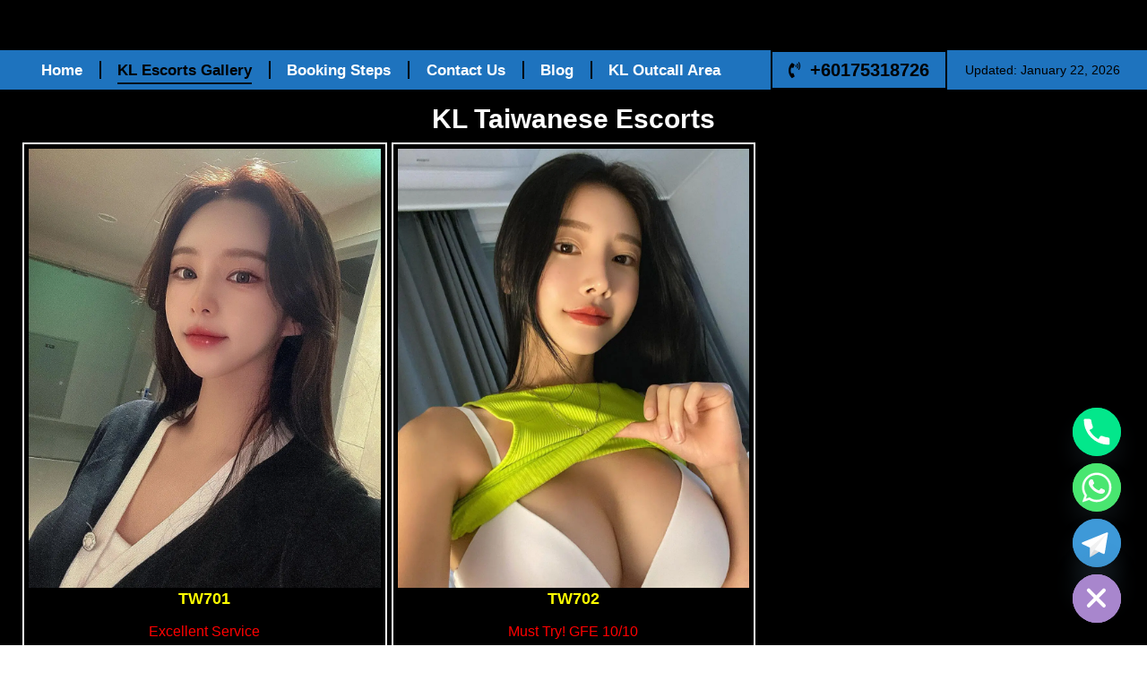

--- FILE ---
content_type: text/html; charset=UTF-8
request_url: https://amoi-klgirl.com/kl-taiwanese-escorts/
body_size: 25655
content:
<!DOCTYPE html>
<!--[if !(IE 6) | !(IE 7) | !(IE 8)  ]><!-->
<html lang="en-US" class="no-js">
<!--<![endif]-->
<head>
	<meta charset="UTF-8" />
		<meta name="viewport" content="width=device-width, initial-scale=1, maximum-scale=1, user-scalable=0">
		<meta name="theme-color" content="#1e73be"/>	<link rel="profile" href="https://gmpg.org/xfn/11" />
	<style>
#wpadminbar #wp-admin-bar-wccp_free_top_button .ab-icon:before {
	content: "\f160";
	color: #02CA02;
	top: 3px;
}
#wpadminbar #wp-admin-bar-wccp_free_top_button .ab-icon {
	transform: rotate(45deg);
}
</style>
<meta name='robots' content='index, follow, max-image-preview:large, max-snippet:-1, max-video-preview:-1' />

	<!-- This site is optimized with the Yoast SEO plugin v26.6 - https://yoast.com/wordpress/plugins/seo/ -->
	<title>KL Taiwanese Escorts - KL Escort</title>
	<meta name="description" content="Discover our exclusive list of KL Taiwanese escort girls. Book now for a premium and luxurious escort service in Kuala Lumpur." />
	<link rel="canonical" href="https://amoi-klgirl.com/kl-taiwanese-escorts/" />
	<meta property="og:locale" content="en_US" />
	<meta property="og:type" content="article" />
	<meta property="og:title" content="KL Taiwanese Escorts - KL Escort" />
	<meta property="og:description" content="Discover our exclusive list of KL Taiwanese escort girls. Book now for a premium and luxurious escort service in Kuala Lumpur." />
	<meta property="og:url" content="https://amoi-klgirl.com/kl-taiwanese-escorts/" />
	<meta property="og:site_name" content="KL Escort" />
	<meta property="article:modified_time" content="2026-01-10T18:50:33+00:00" />
	<meta name="twitter:card" content="summary_large_image" />
	<meta name="twitter:label1" content="Est. reading time" />
	<meta name="twitter:data1" content="4 minutes" />
	<script type="application/ld+json" class="yoast-schema-graph">{"@context":"https://schema.org","@graph":[{"@type":"WebPage","@id":"https://amoi-klgirl.com/kl-taiwanese-escorts/","url":"https://amoi-klgirl.com/kl-taiwanese-escorts/","name":"KL Taiwanese Escorts - KL Escort","isPartOf":{"@id":"https://amoi-klgirl.com/#website"},"datePublished":"2023-10-04T07:21:04+00:00","dateModified":"2026-01-10T18:50:33+00:00","description":"Discover our exclusive list of KL Taiwanese escort girls. Book now for a premium and luxurious escort service in Kuala Lumpur.","breadcrumb":{"@id":"https://amoi-klgirl.com/kl-taiwanese-escorts/#breadcrumb"},"inLanguage":"en-US","potentialAction":[{"@type":"ReadAction","target":["https://amoi-klgirl.com/kl-taiwanese-escorts/"]}]},{"@type":"BreadcrumbList","@id":"https://amoi-klgirl.com/kl-taiwanese-escorts/#breadcrumb","itemListElement":[{"@type":"ListItem","position":1,"name":"Home","item":"https://amoi-klgirl.com/"},{"@type":"ListItem","position":2,"name":"KL Taiwanese Escorts"}]},{"@type":"WebSite","@id":"https://amoi-klgirl.com/#website","url":"https://amoi-klgirl.com/","name":"KL Escort","description":"Kuala Lumpur Escort Service","potentialAction":[{"@type":"SearchAction","target":{"@type":"EntryPoint","urlTemplate":"https://amoi-klgirl.com/?s={search_term_string}"},"query-input":{"@type":"PropertyValueSpecification","valueRequired":true,"valueName":"search_term_string"}}],"inLanguage":"en-US"}]}</script>
	<!-- / Yoast SEO plugin. -->


<link rel='dns-prefetch' href='//stats.wp.com' />
<link rel='dns-prefetch' href='//fonts.googleapis.com' />
<link rel='preconnect' href='//i0.wp.com' />
<link rel='preconnect' href='//c0.wp.com' />
<link rel="alternate" type="application/rss+xml" title="KL Escort &raquo; Feed" href="https://amoi-klgirl.com/feed/" />
<link rel="alternate" type="application/rss+xml" title="KL Escort &raquo; Comments Feed" href="https://amoi-klgirl.com/comments/feed/" />
<link rel="alternate" title="oEmbed (JSON)" type="application/json+oembed" href="https://amoi-klgirl.com/wp-json/oembed/1.0/embed?url=https%3A%2F%2Famoi-klgirl.com%2Fkl-taiwanese-escorts%2F" />
<link rel="alternate" title="oEmbed (XML)" type="text/xml+oembed" href="https://amoi-klgirl.com/wp-json/oembed/1.0/embed?url=https%3A%2F%2Famoi-klgirl.com%2Fkl-taiwanese-escorts%2F&#038;format=xml" />
<style id='wp-img-auto-sizes-contain-inline-css'>
img:is([sizes=auto i],[sizes^="auto," i]){contain-intrinsic-size:3000px 1500px}
/*# sourceURL=wp-img-auto-sizes-contain-inline-css */
</style>
<style id='wp-emoji-styles-inline-css'>

	img.wp-smiley, img.emoji {
		display: inline !important;
		border: none !important;
		box-shadow: none !important;
		height: 1em !important;
		width: 1em !important;
		margin: 0 0.07em !important;
		vertical-align: -0.1em !important;
		background: none !important;
		padding: 0 !important;
	}
/*# sourceURL=wp-emoji-styles-inline-css */
</style>
<style id='wp-block-library-inline-css'>
:root{--wp-block-synced-color:#7a00df;--wp-block-synced-color--rgb:122,0,223;--wp-bound-block-color:var(--wp-block-synced-color);--wp-editor-canvas-background:#ddd;--wp-admin-theme-color:#007cba;--wp-admin-theme-color--rgb:0,124,186;--wp-admin-theme-color-darker-10:#006ba1;--wp-admin-theme-color-darker-10--rgb:0,107,160.5;--wp-admin-theme-color-darker-20:#005a87;--wp-admin-theme-color-darker-20--rgb:0,90,135;--wp-admin-border-width-focus:2px}@media (min-resolution:192dpi){:root{--wp-admin-border-width-focus:1.5px}}.wp-element-button{cursor:pointer}:root .has-very-light-gray-background-color{background-color:#eee}:root .has-very-dark-gray-background-color{background-color:#313131}:root .has-very-light-gray-color{color:#eee}:root .has-very-dark-gray-color{color:#313131}:root .has-vivid-green-cyan-to-vivid-cyan-blue-gradient-background{background:linear-gradient(135deg,#00d084,#0693e3)}:root .has-purple-crush-gradient-background{background:linear-gradient(135deg,#34e2e4,#4721fb 50%,#ab1dfe)}:root .has-hazy-dawn-gradient-background{background:linear-gradient(135deg,#faaca8,#dad0ec)}:root .has-subdued-olive-gradient-background{background:linear-gradient(135deg,#fafae1,#67a671)}:root .has-atomic-cream-gradient-background{background:linear-gradient(135deg,#fdd79a,#004a59)}:root .has-nightshade-gradient-background{background:linear-gradient(135deg,#330968,#31cdcf)}:root .has-midnight-gradient-background{background:linear-gradient(135deg,#020381,#2874fc)}:root{--wp--preset--font-size--normal:16px;--wp--preset--font-size--huge:42px}.has-regular-font-size{font-size:1em}.has-larger-font-size{font-size:2.625em}.has-normal-font-size{font-size:var(--wp--preset--font-size--normal)}.has-huge-font-size{font-size:var(--wp--preset--font-size--huge)}.has-text-align-center{text-align:center}.has-text-align-left{text-align:left}.has-text-align-right{text-align:right}.has-fit-text{white-space:nowrap!important}#end-resizable-editor-section{display:none}.aligncenter{clear:both}.items-justified-left{justify-content:flex-start}.items-justified-center{justify-content:center}.items-justified-right{justify-content:flex-end}.items-justified-space-between{justify-content:space-between}.screen-reader-text{border:0;clip-path:inset(50%);height:1px;margin:-1px;overflow:hidden;padding:0;position:absolute;width:1px;word-wrap:normal!important}.screen-reader-text:focus{background-color:#ddd;clip-path:none;color:#444;display:block;font-size:1em;height:auto;left:5px;line-height:normal;padding:15px 23px 14px;text-decoration:none;top:5px;width:auto;z-index:100000}html :where(.has-border-color){border-style:solid}html :where([style*=border-top-color]){border-top-style:solid}html :where([style*=border-right-color]){border-right-style:solid}html :where([style*=border-bottom-color]){border-bottom-style:solid}html :where([style*=border-left-color]){border-left-style:solid}html :where([style*=border-width]){border-style:solid}html :where([style*=border-top-width]){border-top-style:solid}html :where([style*=border-right-width]){border-right-style:solid}html :where([style*=border-bottom-width]){border-bottom-style:solid}html :where([style*=border-left-width]){border-left-style:solid}html :where(img[class*=wp-image-]){height:auto;max-width:100%}:where(figure){margin:0 0 1em}html :where(.is-position-sticky){--wp-admin--admin-bar--position-offset:var(--wp-admin--admin-bar--height,0px)}@media screen and (max-width:600px){html :where(.is-position-sticky){--wp-admin--admin-bar--position-offset:0px}}

/*# sourceURL=wp-block-library-inline-css */
</style><style id='wp-block-image-inline-css'>
.wp-block-image>a,.wp-block-image>figure>a{display:inline-block}.wp-block-image img{box-sizing:border-box;height:auto;max-width:100%;vertical-align:bottom}@media not (prefers-reduced-motion){.wp-block-image img.hide{visibility:hidden}.wp-block-image img.show{animation:show-content-image .4s}}.wp-block-image[style*=border-radius] img,.wp-block-image[style*=border-radius]>a{border-radius:inherit}.wp-block-image.has-custom-border img{box-sizing:border-box}.wp-block-image.aligncenter{text-align:center}.wp-block-image.alignfull>a,.wp-block-image.alignwide>a{width:100%}.wp-block-image.alignfull img,.wp-block-image.alignwide img{height:auto;width:100%}.wp-block-image .aligncenter,.wp-block-image .alignleft,.wp-block-image .alignright,.wp-block-image.aligncenter,.wp-block-image.alignleft,.wp-block-image.alignright{display:table}.wp-block-image .aligncenter>figcaption,.wp-block-image .alignleft>figcaption,.wp-block-image .alignright>figcaption,.wp-block-image.aligncenter>figcaption,.wp-block-image.alignleft>figcaption,.wp-block-image.alignright>figcaption{caption-side:bottom;display:table-caption}.wp-block-image .alignleft{float:left;margin:.5em 1em .5em 0}.wp-block-image .alignright{float:right;margin:.5em 0 .5em 1em}.wp-block-image .aligncenter{margin-left:auto;margin-right:auto}.wp-block-image :where(figcaption){margin-bottom:1em;margin-top:.5em}.wp-block-image.is-style-circle-mask img{border-radius:9999px}@supports ((-webkit-mask-image:none) or (mask-image:none)) or (-webkit-mask-image:none){.wp-block-image.is-style-circle-mask img{border-radius:0;-webkit-mask-image:url('data:image/svg+xml;utf8,<svg viewBox="0 0 100 100" xmlns="http://www.w3.org/2000/svg"><circle cx="50" cy="50" r="50"/></svg>');mask-image:url('data:image/svg+xml;utf8,<svg viewBox="0 0 100 100" xmlns="http://www.w3.org/2000/svg"><circle cx="50" cy="50" r="50"/></svg>');mask-mode:alpha;-webkit-mask-position:center;mask-position:center;-webkit-mask-repeat:no-repeat;mask-repeat:no-repeat;-webkit-mask-size:contain;mask-size:contain}}:root :where(.wp-block-image.is-style-rounded img,.wp-block-image .is-style-rounded img){border-radius:9999px}.wp-block-image figure{margin:0}.wp-lightbox-container{display:flex;flex-direction:column;position:relative}.wp-lightbox-container img{cursor:zoom-in}.wp-lightbox-container img:hover+button{opacity:1}.wp-lightbox-container button{align-items:center;backdrop-filter:blur(16px) saturate(180%);background-color:#5a5a5a40;border:none;border-radius:4px;cursor:zoom-in;display:flex;height:20px;justify-content:center;opacity:0;padding:0;position:absolute;right:16px;text-align:center;top:16px;width:20px;z-index:100}@media not (prefers-reduced-motion){.wp-lightbox-container button{transition:opacity .2s ease}}.wp-lightbox-container button:focus-visible{outline:3px auto #5a5a5a40;outline:3px auto -webkit-focus-ring-color;outline-offset:3px}.wp-lightbox-container button:hover{cursor:pointer;opacity:1}.wp-lightbox-container button:focus{opacity:1}.wp-lightbox-container button:focus,.wp-lightbox-container button:hover,.wp-lightbox-container button:not(:hover):not(:active):not(.has-background){background-color:#5a5a5a40;border:none}.wp-lightbox-overlay{box-sizing:border-box;cursor:zoom-out;height:100vh;left:0;overflow:hidden;position:fixed;top:0;visibility:hidden;width:100%;z-index:100000}.wp-lightbox-overlay .close-button{align-items:center;cursor:pointer;display:flex;justify-content:center;min-height:40px;min-width:40px;padding:0;position:absolute;right:calc(env(safe-area-inset-right) + 16px);top:calc(env(safe-area-inset-top) + 16px);z-index:5000000}.wp-lightbox-overlay .close-button:focus,.wp-lightbox-overlay .close-button:hover,.wp-lightbox-overlay .close-button:not(:hover):not(:active):not(.has-background){background:none;border:none}.wp-lightbox-overlay .lightbox-image-container{height:var(--wp--lightbox-container-height);left:50%;overflow:hidden;position:absolute;top:50%;transform:translate(-50%,-50%);transform-origin:top left;width:var(--wp--lightbox-container-width);z-index:9999999999}.wp-lightbox-overlay .wp-block-image{align-items:center;box-sizing:border-box;display:flex;height:100%;justify-content:center;margin:0;position:relative;transform-origin:0 0;width:100%;z-index:3000000}.wp-lightbox-overlay .wp-block-image img{height:var(--wp--lightbox-image-height);min-height:var(--wp--lightbox-image-height);min-width:var(--wp--lightbox-image-width);width:var(--wp--lightbox-image-width)}.wp-lightbox-overlay .wp-block-image figcaption{display:none}.wp-lightbox-overlay button{background:none;border:none}.wp-lightbox-overlay .scrim{background-color:#fff;height:100%;opacity:.9;position:absolute;width:100%;z-index:2000000}.wp-lightbox-overlay.active{visibility:visible}@media not (prefers-reduced-motion){.wp-lightbox-overlay.active{animation:turn-on-visibility .25s both}.wp-lightbox-overlay.active img{animation:turn-on-visibility .35s both}.wp-lightbox-overlay.show-closing-animation:not(.active){animation:turn-off-visibility .35s both}.wp-lightbox-overlay.show-closing-animation:not(.active) img{animation:turn-off-visibility .25s both}.wp-lightbox-overlay.zoom.active{animation:none;opacity:1;visibility:visible}.wp-lightbox-overlay.zoom.active .lightbox-image-container{animation:lightbox-zoom-in .4s}.wp-lightbox-overlay.zoom.active .lightbox-image-container img{animation:none}.wp-lightbox-overlay.zoom.active .scrim{animation:turn-on-visibility .4s forwards}.wp-lightbox-overlay.zoom.show-closing-animation:not(.active){animation:none}.wp-lightbox-overlay.zoom.show-closing-animation:not(.active) .lightbox-image-container{animation:lightbox-zoom-out .4s}.wp-lightbox-overlay.zoom.show-closing-animation:not(.active) .lightbox-image-container img{animation:none}.wp-lightbox-overlay.zoom.show-closing-animation:not(.active) .scrim{animation:turn-off-visibility .4s forwards}}@keyframes show-content-image{0%{visibility:hidden}99%{visibility:hidden}to{visibility:visible}}@keyframes turn-on-visibility{0%{opacity:0}to{opacity:1}}@keyframes turn-off-visibility{0%{opacity:1;visibility:visible}99%{opacity:0;visibility:visible}to{opacity:0;visibility:hidden}}@keyframes lightbox-zoom-in{0%{transform:translate(calc((-100vw + var(--wp--lightbox-scrollbar-width))/2 + var(--wp--lightbox-initial-left-position)),calc(-50vh + var(--wp--lightbox-initial-top-position))) scale(var(--wp--lightbox-scale))}to{transform:translate(-50%,-50%) scale(1)}}@keyframes lightbox-zoom-out{0%{transform:translate(-50%,-50%) scale(1);visibility:visible}99%{visibility:visible}to{transform:translate(calc((-100vw + var(--wp--lightbox-scrollbar-width))/2 + var(--wp--lightbox-initial-left-position)),calc(-50vh + var(--wp--lightbox-initial-top-position))) scale(var(--wp--lightbox-scale));visibility:hidden}}
/*# sourceURL=https://c0.wp.com/c/6.9/wp-includes/blocks/image/style.min.css */
</style>
<style id='wp-block-image-theme-inline-css'>
:root :where(.wp-block-image figcaption){color:#555;font-size:13px;text-align:center}.is-dark-theme :root :where(.wp-block-image figcaption){color:#ffffffa6}.wp-block-image{margin:0 0 1em}
/*# sourceURL=https://c0.wp.com/c/6.9/wp-includes/blocks/image/theme.min.css */
</style>
<style id='wp-block-group-inline-css'>
.wp-block-group{box-sizing:border-box}:where(.wp-block-group.wp-block-group-is-layout-constrained){position:relative}
/*# sourceURL=https://c0.wp.com/c/6.9/wp-includes/blocks/group/style.min.css */
</style>
<style id='wp-block-group-theme-inline-css'>
:where(.wp-block-group.has-background){padding:1.25em 2.375em}
/*# sourceURL=https://c0.wp.com/c/6.9/wp-includes/blocks/group/theme.min.css */
</style>
<style id='wp-block-paragraph-inline-css'>
.is-small-text{font-size:.875em}.is-regular-text{font-size:1em}.is-large-text{font-size:2.25em}.is-larger-text{font-size:3em}.has-drop-cap:not(:focus):first-letter{float:left;font-size:8.4em;font-style:normal;font-weight:100;line-height:.68;margin:.05em .1em 0 0;text-transform:uppercase}body.rtl .has-drop-cap:not(:focus):first-letter{float:none;margin-left:.1em}p.has-drop-cap.has-background{overflow:hidden}:root :where(p.has-background){padding:1.25em 2.375em}:where(p.has-text-color:not(.has-link-color)) a{color:inherit}p.has-text-align-left[style*="writing-mode:vertical-lr"],p.has-text-align-right[style*="writing-mode:vertical-rl"]{rotate:180deg}
/*# sourceURL=https://c0.wp.com/c/6.9/wp-includes/blocks/paragraph/style.min.css */
</style>
<style id='global-styles-inline-css'>
:root{--wp--preset--aspect-ratio--square: 1;--wp--preset--aspect-ratio--4-3: 4/3;--wp--preset--aspect-ratio--3-4: 3/4;--wp--preset--aspect-ratio--3-2: 3/2;--wp--preset--aspect-ratio--2-3: 2/3;--wp--preset--aspect-ratio--16-9: 16/9;--wp--preset--aspect-ratio--9-16: 9/16;--wp--preset--color--black: #000000;--wp--preset--color--cyan-bluish-gray: #abb8c3;--wp--preset--color--white: #FFF;--wp--preset--color--pale-pink: #f78da7;--wp--preset--color--vivid-red: #cf2e2e;--wp--preset--color--luminous-vivid-orange: #ff6900;--wp--preset--color--luminous-vivid-amber: #fcb900;--wp--preset--color--light-green-cyan: #7bdcb5;--wp--preset--color--vivid-green-cyan: #00d084;--wp--preset--color--pale-cyan-blue: #8ed1fc;--wp--preset--color--vivid-cyan-blue: #0693e3;--wp--preset--color--vivid-purple: #9b51e0;--wp--preset--color--accent: #1e73be;--wp--preset--color--dark-gray: #111;--wp--preset--color--light-gray: #767676;--wp--preset--gradient--vivid-cyan-blue-to-vivid-purple: linear-gradient(135deg,rgb(6,147,227) 0%,rgb(155,81,224) 100%);--wp--preset--gradient--light-green-cyan-to-vivid-green-cyan: linear-gradient(135deg,rgb(122,220,180) 0%,rgb(0,208,130) 100%);--wp--preset--gradient--luminous-vivid-amber-to-luminous-vivid-orange: linear-gradient(135deg,rgb(252,185,0) 0%,rgb(255,105,0) 100%);--wp--preset--gradient--luminous-vivid-orange-to-vivid-red: linear-gradient(135deg,rgb(255,105,0) 0%,rgb(207,46,46) 100%);--wp--preset--gradient--very-light-gray-to-cyan-bluish-gray: linear-gradient(135deg,rgb(238,238,238) 0%,rgb(169,184,195) 100%);--wp--preset--gradient--cool-to-warm-spectrum: linear-gradient(135deg,rgb(74,234,220) 0%,rgb(151,120,209) 20%,rgb(207,42,186) 40%,rgb(238,44,130) 60%,rgb(251,105,98) 80%,rgb(254,248,76) 100%);--wp--preset--gradient--blush-light-purple: linear-gradient(135deg,rgb(255,206,236) 0%,rgb(152,150,240) 100%);--wp--preset--gradient--blush-bordeaux: linear-gradient(135deg,rgb(254,205,165) 0%,rgb(254,45,45) 50%,rgb(107,0,62) 100%);--wp--preset--gradient--luminous-dusk: linear-gradient(135deg,rgb(255,203,112) 0%,rgb(199,81,192) 50%,rgb(65,88,208) 100%);--wp--preset--gradient--pale-ocean: linear-gradient(135deg,rgb(255,245,203) 0%,rgb(182,227,212) 50%,rgb(51,167,181) 100%);--wp--preset--gradient--electric-grass: linear-gradient(135deg,rgb(202,248,128) 0%,rgb(113,206,126) 100%);--wp--preset--gradient--midnight: linear-gradient(135deg,rgb(2,3,129) 0%,rgb(40,116,252) 100%);--wp--preset--font-size--small: 13px;--wp--preset--font-size--medium: 20px;--wp--preset--font-size--large: 36px;--wp--preset--font-size--x-large: 42px;--wp--preset--spacing--20: 0.44rem;--wp--preset--spacing--30: 0.67rem;--wp--preset--spacing--40: 1rem;--wp--preset--spacing--50: 1.5rem;--wp--preset--spacing--60: 2.25rem;--wp--preset--spacing--70: 3.38rem;--wp--preset--spacing--80: 5.06rem;--wp--preset--shadow--natural: 6px 6px 9px rgba(0, 0, 0, 0.2);--wp--preset--shadow--deep: 12px 12px 50px rgba(0, 0, 0, 0.4);--wp--preset--shadow--sharp: 6px 6px 0px rgba(0, 0, 0, 0.2);--wp--preset--shadow--outlined: 6px 6px 0px -3px rgb(255, 255, 255), 6px 6px rgb(0, 0, 0);--wp--preset--shadow--crisp: 6px 6px 0px rgb(0, 0, 0);}:where(.is-layout-flex){gap: 0.5em;}:where(.is-layout-grid){gap: 0.5em;}body .is-layout-flex{display: flex;}.is-layout-flex{flex-wrap: wrap;align-items: center;}.is-layout-flex > :is(*, div){margin: 0;}body .is-layout-grid{display: grid;}.is-layout-grid > :is(*, div){margin: 0;}:where(.wp-block-columns.is-layout-flex){gap: 2em;}:where(.wp-block-columns.is-layout-grid){gap: 2em;}:where(.wp-block-post-template.is-layout-flex){gap: 1.25em;}:where(.wp-block-post-template.is-layout-grid){gap: 1.25em;}.has-black-color{color: var(--wp--preset--color--black) !important;}.has-cyan-bluish-gray-color{color: var(--wp--preset--color--cyan-bluish-gray) !important;}.has-white-color{color: var(--wp--preset--color--white) !important;}.has-pale-pink-color{color: var(--wp--preset--color--pale-pink) !important;}.has-vivid-red-color{color: var(--wp--preset--color--vivid-red) !important;}.has-luminous-vivid-orange-color{color: var(--wp--preset--color--luminous-vivid-orange) !important;}.has-luminous-vivid-amber-color{color: var(--wp--preset--color--luminous-vivid-amber) !important;}.has-light-green-cyan-color{color: var(--wp--preset--color--light-green-cyan) !important;}.has-vivid-green-cyan-color{color: var(--wp--preset--color--vivid-green-cyan) !important;}.has-pale-cyan-blue-color{color: var(--wp--preset--color--pale-cyan-blue) !important;}.has-vivid-cyan-blue-color{color: var(--wp--preset--color--vivid-cyan-blue) !important;}.has-vivid-purple-color{color: var(--wp--preset--color--vivid-purple) !important;}.has-black-background-color{background-color: var(--wp--preset--color--black) !important;}.has-cyan-bluish-gray-background-color{background-color: var(--wp--preset--color--cyan-bluish-gray) !important;}.has-white-background-color{background-color: var(--wp--preset--color--white) !important;}.has-pale-pink-background-color{background-color: var(--wp--preset--color--pale-pink) !important;}.has-vivid-red-background-color{background-color: var(--wp--preset--color--vivid-red) !important;}.has-luminous-vivid-orange-background-color{background-color: var(--wp--preset--color--luminous-vivid-orange) !important;}.has-luminous-vivid-amber-background-color{background-color: var(--wp--preset--color--luminous-vivid-amber) !important;}.has-light-green-cyan-background-color{background-color: var(--wp--preset--color--light-green-cyan) !important;}.has-vivid-green-cyan-background-color{background-color: var(--wp--preset--color--vivid-green-cyan) !important;}.has-pale-cyan-blue-background-color{background-color: var(--wp--preset--color--pale-cyan-blue) !important;}.has-vivid-cyan-blue-background-color{background-color: var(--wp--preset--color--vivid-cyan-blue) !important;}.has-vivid-purple-background-color{background-color: var(--wp--preset--color--vivid-purple) !important;}.has-black-border-color{border-color: var(--wp--preset--color--black) !important;}.has-cyan-bluish-gray-border-color{border-color: var(--wp--preset--color--cyan-bluish-gray) !important;}.has-white-border-color{border-color: var(--wp--preset--color--white) !important;}.has-pale-pink-border-color{border-color: var(--wp--preset--color--pale-pink) !important;}.has-vivid-red-border-color{border-color: var(--wp--preset--color--vivid-red) !important;}.has-luminous-vivid-orange-border-color{border-color: var(--wp--preset--color--luminous-vivid-orange) !important;}.has-luminous-vivid-amber-border-color{border-color: var(--wp--preset--color--luminous-vivid-amber) !important;}.has-light-green-cyan-border-color{border-color: var(--wp--preset--color--light-green-cyan) !important;}.has-vivid-green-cyan-border-color{border-color: var(--wp--preset--color--vivid-green-cyan) !important;}.has-pale-cyan-blue-border-color{border-color: var(--wp--preset--color--pale-cyan-blue) !important;}.has-vivid-cyan-blue-border-color{border-color: var(--wp--preset--color--vivid-cyan-blue) !important;}.has-vivid-purple-border-color{border-color: var(--wp--preset--color--vivid-purple) !important;}.has-vivid-cyan-blue-to-vivid-purple-gradient-background{background: var(--wp--preset--gradient--vivid-cyan-blue-to-vivid-purple) !important;}.has-light-green-cyan-to-vivid-green-cyan-gradient-background{background: var(--wp--preset--gradient--light-green-cyan-to-vivid-green-cyan) !important;}.has-luminous-vivid-amber-to-luminous-vivid-orange-gradient-background{background: var(--wp--preset--gradient--luminous-vivid-amber-to-luminous-vivid-orange) !important;}.has-luminous-vivid-orange-to-vivid-red-gradient-background{background: var(--wp--preset--gradient--luminous-vivid-orange-to-vivid-red) !important;}.has-very-light-gray-to-cyan-bluish-gray-gradient-background{background: var(--wp--preset--gradient--very-light-gray-to-cyan-bluish-gray) !important;}.has-cool-to-warm-spectrum-gradient-background{background: var(--wp--preset--gradient--cool-to-warm-spectrum) !important;}.has-blush-light-purple-gradient-background{background: var(--wp--preset--gradient--blush-light-purple) !important;}.has-blush-bordeaux-gradient-background{background: var(--wp--preset--gradient--blush-bordeaux) !important;}.has-luminous-dusk-gradient-background{background: var(--wp--preset--gradient--luminous-dusk) !important;}.has-pale-ocean-gradient-background{background: var(--wp--preset--gradient--pale-ocean) !important;}.has-electric-grass-gradient-background{background: var(--wp--preset--gradient--electric-grass) !important;}.has-midnight-gradient-background{background: var(--wp--preset--gradient--midnight) !important;}.has-small-font-size{font-size: var(--wp--preset--font-size--small) !important;}.has-medium-font-size{font-size: var(--wp--preset--font-size--medium) !important;}.has-large-font-size{font-size: var(--wp--preset--font-size--large) !important;}.has-x-large-font-size{font-size: var(--wp--preset--font-size--x-large) !important;}
/*# sourceURL=global-styles-inline-css */
</style>
<style id='core-block-supports-inline-css'>
.wp-container-core-group-is-layout-8cf370e7{flex-direction:column;align-items:flex-start;}
/*# sourceURL=core-block-supports-inline-css */
</style>

<style id='classic-theme-styles-inline-css'>
/*! This file is auto-generated */
.wp-block-button__link{color:#fff;background-color:#32373c;border-radius:9999px;box-shadow:none;text-decoration:none;padding:calc(.667em + 2px) calc(1.333em + 2px);font-size:1.125em}.wp-block-file__button{background:#32373c;color:#fff;text-decoration:none}
/*# sourceURL=/wp-includes/css/classic-themes.min.css */
</style>
<link rel='stylesheet' id='the7-font-css' href='https://amoi-klgirl.com/wp-content/themes/dt-the7/fonts/icomoon-the7-font/icomoon-the7-font.min.css?ver=11.11.0' media='all' />
<link rel='stylesheet' id='the7-awesome-fonts-css' href='https://amoi-klgirl.com/wp-content/themes/dt-the7/fonts/FontAwesome/css/all.min.css?ver=11.11.0' media='all' />
<link rel='stylesheet' id='the7-awesome-fonts-back-css' href='https://amoi-klgirl.com/wp-content/themes/dt-the7/fonts/FontAwesome/back-compat.min.css?ver=11.11.0' media='all' />
<link rel='stylesheet' id='the7-icomoon-fontawesome-16x16-css' href='https://amoi-klgirl.com/wp-content/uploads/sites/3/smile_fonts/icomoon-fontawesome-16x16/icomoon-fontawesome-16x16.css?ver=2f54d0549f025472bcb2f4aabe6e5300' media='all' />
<link rel='stylesheet' id='chaty-front-css-css' href='https://amoi-klgirl.com/wp-content/plugins/chaty/css/chaty-front.min.css?ver=3.5.11752056516' media='all' />
<link rel='stylesheet' id='js_composer_front-css' href='//amoi-klgirl.com/wp-content/uploads/sites/3/js_composer/js_composer_front_custom.css?ver=7.4' media='all' />
<link rel='stylesheet' id='dt-web-fonts-css' href='https://fonts.googleapis.com/css?family=Raleway:400,600,700%7CRoboto:400,600,700%7CBe+Vietnam:400,600,700%7COpen+Sans:400,600,700,bold' media='all' />
<link rel='stylesheet' id='dt-main-css' href='https://amoi-klgirl.com/wp-content/themes/dt-the7/css/main.min.css?ver=11.11.0' media='all' />
<link rel='stylesheet' id='the7-custom-scrollbar-css' href='https://amoi-klgirl.com/wp-content/themes/dt-the7/lib/custom-scrollbar/custom-scrollbar.min.css?ver=11.11.0' media='all' />
<link rel='stylesheet' id='the7-wpbakery-css' href='https://amoi-klgirl.com/wp-content/themes/dt-the7/css/wpbakery.min.css?ver=11.11.0' media='all' />
<link rel='stylesheet' id='the7-css-vars-css' href='https://amoi-klgirl.com/wp-content/uploads/sites/3/the7-css/css-vars.css?ver=a1c7850cee81' media='all' />
<link rel='stylesheet' id='dt-custom-css' href='https://amoi-klgirl.com/wp-content/uploads/sites/3/the7-css/custom.css?ver=a1c7850cee81' media='all' />
<link rel='stylesheet' id='dt-media-css' href='https://amoi-klgirl.com/wp-content/uploads/sites/3/the7-css/media.css?ver=a1c7850cee81' media='all' />
<link rel='stylesheet' id='the7-mega-menu-css' href='https://amoi-klgirl.com/wp-content/uploads/sites/3/the7-css/mega-menu.css?ver=a1c7850cee81' media='all' />
<link rel='stylesheet' id='the7-elements-css' href='https://amoi-klgirl.com/wp-content/uploads/sites/3/the7-css/post-type-dynamic.css?ver=a1c7850cee81' media='all' />
<link rel='stylesheet' id='style-css' href='https://amoi-klgirl.com/wp-content/themes/dt-the7/style.css?ver=11.11.0' media='all' />
<script src="https://c0.wp.com/c/6.9/wp-includes/js/jquery/jquery.min.js" id="jquery-core-js"></script>
<script src="https://c0.wp.com/c/6.9/wp-includes/js/jquery/jquery-migrate.min.js" id="jquery-migrate-js"></script>
<script async src="https://amoi-klgirl.com/wp-content/plugins/burst-statistics/assets/js/timeme/timeme.min.js?ver=1767088155" id="burst-timeme-js"></script>
<script id="dt-above-fold-js-extra">
var dtLocal = {"themeUrl":"https://amoi-klgirl.com/wp-content/themes/dt-the7","passText":"To view this protected post, enter the password below:","moreButtonText":{"loading":"Loading...","loadMore":"Load more"},"postID":"6907","ajaxurl":"https://amoi-klgirl.com/wp-admin/admin-ajax.php","REST":{"baseUrl":"https://amoi-klgirl.com/wp-json/the7/v1","endpoints":{"sendMail":"/send-mail"}},"contactMessages":{"required":"One or more fields have an error. Please check and try again.","terms":"Please accept the privacy policy.","fillTheCaptchaError":"Please, fill the captcha."},"captchaSiteKey":"","ajaxNonce":"01e43d9d9c","pageData":{"type":"page","template":"page","layout":null},"themeSettings":{"smoothScroll":"off","lazyLoading":false,"desktopHeader":{"height":100},"ToggleCaptionEnabled":"disabled","ToggleCaption":"Navigation","floatingHeader":{"showAfter":106,"showMenu":false,"height":100,"logo":{"showLogo":true,"html":"","url":"https://amoi-klgirl.com/"}},"topLine":{"floatingTopLine":{"logo":{"showLogo":false,"html":""}}},"mobileHeader":{"firstSwitchPoint":1040,"secondSwitchPoint":778,"firstSwitchPointHeight":70,"secondSwitchPointHeight":70,"mobileToggleCaptionEnabled":"left","mobileToggleCaption":"MENU"},"stickyMobileHeaderFirstSwitch":{"logo":{"html":""}},"stickyMobileHeaderSecondSwitch":{"logo":{"html":""}},"sidebar":{"switchPoint":992},"boxedWidth":"1280px"},"VCMobileScreenWidth":"768"};
var dtShare = {"shareButtonText":{"facebook":"Share on Facebook","twitter":"Tweet","pinterest":"Pin it","linkedin":"Share on Linkedin","whatsapp":"Share on Whatsapp"},"overlayOpacity":"85"};
//# sourceURL=dt-above-fold-js-extra
</script>
<script src="https://amoi-klgirl.com/wp-content/themes/dt-the7/js/above-the-fold.min.js?ver=11.11.0" id="dt-above-fold-js"></script>
<script></script><link rel="https://api.w.org/" href="https://amoi-klgirl.com/wp-json/" /><link rel="alternate" title="JSON" type="application/json" href="https://amoi-klgirl.com/wp-json/wp/v2/pages/6907" /><link rel="EditURI" type="application/rsd+xml" title="RSD" href="https://amoi-klgirl.com/xmlrpc.php?rsd" />
<meta name="cdp-version" content="1.5.0" /> <style> #h5vpQuickPlayer { width: 100%; max-width: 100%; margin: 0 auto; } </style> <script id="wpcp_disable_selection" type="text/javascript">
var image_save_msg='You are not allowed to save images!';
	var no_menu_msg='Context Menu disabled!';
	var smessage = "Content is protected !!";

function disableEnterKey(e)
{
	var elemtype = e.target.tagName;
	
	elemtype = elemtype.toUpperCase();
	
	if (elemtype == "TEXT" || elemtype == "TEXTAREA" || elemtype == "INPUT" || elemtype == "PASSWORD" || elemtype == "SELECT" || elemtype == "OPTION" || elemtype == "EMBED")
	{
		elemtype = 'TEXT';
	}
	
	if (e.ctrlKey){
     var key;
     if(window.event)
          key = window.event.keyCode;     //IE
     else
          key = e.which;     //firefox (97)
    //if (key != 17) alert(key);
     if (elemtype!= 'TEXT' && (key == 97 || key == 65 || key == 67 || key == 99 || key == 88 || key == 120 || key == 26 || key == 85  || key == 86 || key == 83 || key == 43 || key == 73))
     {
		if(wccp_free_iscontenteditable(e)) return true;
		show_wpcp_message('You are not allowed to copy content or view source');
		return false;
     }else
     	return true;
     }
}


/*For contenteditable tags*/
function wccp_free_iscontenteditable(e)
{
	var e = e || window.event; // also there is no e.target property in IE. instead IE uses window.event.srcElement
  	
	var target = e.target || e.srcElement;

	var elemtype = e.target.nodeName;
	
	elemtype = elemtype.toUpperCase();
	
	var iscontenteditable = "false";
		
	if(typeof target.getAttribute!="undefined" ) iscontenteditable = target.getAttribute("contenteditable"); // Return true or false as string
	
	var iscontenteditable2 = false;
	
	if(typeof target.isContentEditable!="undefined" ) iscontenteditable2 = target.isContentEditable; // Return true or false as boolean

	if(target.parentElement.isContentEditable) iscontenteditable2 = true;
	
	if (iscontenteditable == "true" || iscontenteditable2 == true)
	{
		if(typeof target.style!="undefined" ) target.style.cursor = "text";
		
		return true;
	}
}

////////////////////////////////////
function disable_copy(e)
{	
	var e = e || window.event; // also there is no e.target property in IE. instead IE uses window.event.srcElement
	
	var elemtype = e.target.tagName;
	
	elemtype = elemtype.toUpperCase();
	
	if (elemtype == "TEXT" || elemtype == "TEXTAREA" || elemtype == "INPUT" || elemtype == "PASSWORD" || elemtype == "SELECT" || elemtype == "OPTION" || elemtype == "EMBED")
	{
		elemtype = 'TEXT';
	}
	
	if(wccp_free_iscontenteditable(e)) return true;
	
	var isSafari = /Safari/.test(navigator.userAgent) && /Apple Computer/.test(navigator.vendor);
	
	var checker_IMG = '';
	if (elemtype == "IMG" && checker_IMG == 'checked' && e.detail >= 2) {show_wpcp_message(alertMsg_IMG);return false;}
	if (elemtype != "TEXT")
	{
		if (smessage !== "" && e.detail == 2)
			show_wpcp_message(smessage);
		
		if (isSafari)
			return true;
		else
			return false;
	}	
}

//////////////////////////////////////////
function disable_copy_ie()
{
	var e = e || window.event;
	var elemtype = window.event.srcElement.nodeName;
	elemtype = elemtype.toUpperCase();
	if(wccp_free_iscontenteditable(e)) return true;
	if (elemtype == "IMG") {show_wpcp_message(alertMsg_IMG);return false;}
	if (elemtype != "TEXT" && elemtype != "TEXTAREA" && elemtype != "INPUT" && elemtype != "PASSWORD" && elemtype != "SELECT" && elemtype != "OPTION" && elemtype != "EMBED")
	{
		return false;
	}
}	
function reEnable()
{
	return true;
}
document.onkeydown = disableEnterKey;
document.onselectstart = disable_copy_ie;
if(navigator.userAgent.indexOf('MSIE')==-1)
{
	document.onmousedown = disable_copy;
	document.onclick = reEnable;
}
function disableSelection(target)
{
    //For IE This code will work
    if (typeof target.onselectstart!="undefined")
    target.onselectstart = disable_copy_ie;
    
    //For Firefox This code will work
    else if (typeof target.style.MozUserSelect!="undefined")
    {target.style.MozUserSelect="none";}
    
    //All other  (ie: Opera) This code will work
    else
    target.onmousedown=function(){return false}
    target.style.cursor = "default";
}
//Calling the JS function directly just after body load
window.onload = function(){disableSelection(document.body);};

//////////////////special for safari Start////////////////
var onlongtouch;
var timer;
var touchduration = 1000; //length of time we want the user to touch before we do something

var elemtype = "";
function touchstart(e) {
	var e = e || window.event;
  // also there is no e.target property in IE.
  // instead IE uses window.event.srcElement
  	var target = e.target || e.srcElement;
	
	elemtype = window.event.srcElement.nodeName;
	
	elemtype = elemtype.toUpperCase();
	
	if(!wccp_pro_is_passive()) e.preventDefault();
	if (!timer) {
		timer = setTimeout(onlongtouch, touchduration);
	}
}

function touchend() {
    //stops short touches from firing the event
    if (timer) {
        clearTimeout(timer);
        timer = null;
    }
	onlongtouch();
}

onlongtouch = function(e) { //this will clear the current selection if anything selected
	
	if (elemtype != "TEXT" && elemtype != "TEXTAREA" && elemtype != "INPUT" && elemtype != "PASSWORD" && elemtype != "SELECT" && elemtype != "EMBED" && elemtype != "OPTION")	
	{
		if (window.getSelection) {
			if (window.getSelection().empty) {  // Chrome
			window.getSelection().empty();
			} else if (window.getSelection().removeAllRanges) {  // Firefox
			window.getSelection().removeAllRanges();
			}
		} else if (document.selection) {  // IE?
			document.selection.empty();
		}
		return false;
	}
};

document.addEventListener("DOMContentLoaded", function(event) { 
    window.addEventListener("touchstart", touchstart, false);
    window.addEventListener("touchend", touchend, false);
});

function wccp_pro_is_passive() {

  var cold = false,
  hike = function() {};

  try {
	  const object1 = {};
  var aid = Object.defineProperty(object1, 'passive', {
  get() {cold = true}
  });
  window.addEventListener('test', hike, aid);
  window.removeEventListener('test', hike, aid);
  } catch (e) {}

  return cold;
}
/*special for safari End*/
</script>
<script id="wpcp_disable_Right_Click" type="text/javascript">
document.ondragstart = function() { return false;}
	function nocontext(e) {
	   return false;
	}
	document.oncontextmenu = nocontext;
</script>
<style>
.unselectable
{
-moz-user-select:none;
-webkit-user-select:none;
cursor: default;
}
html
{
-webkit-touch-callout: none;
-webkit-user-select: none;
-khtml-user-select: none;
-moz-user-select: none;
-ms-user-select: none;
user-select: none;
-webkit-tap-highlight-color: rgba(0,0,0,0);
}
</style>
<script id="wpcp_css_disable_selection" type="text/javascript">
var e = document.getElementsByTagName('body')[0];
if(e)
{
	e.setAttribute('unselectable',"on");
}
</script>
	<style>img#wpstats{display:none}</style>
		<meta name="generator" content="Powered by WPBakery Page Builder - drag and drop page builder for WordPress."/>
<link rel="icon" href="https://amoi-klgirl.com/wp-content/uploads/sites/3/2025/03/amkl-150x150.png" sizes="32x32" />
<link rel="icon" href="https://amoi-klgirl.com/wp-content/uploads/sites/3/2025/03/amkl-300x300.png" sizes="192x192" />
<link rel="apple-touch-icon" href="https://amoi-klgirl.com/wp-content/uploads/sites/3/2025/03/amkl-300x300.png" />
<meta name="msapplication-TileImage" content="https://amoi-klgirl.com/wp-content/uploads/sites/3/2025/03/amkl-300x300.png" />
		<style id="wp-custom-css">
			.plyr__controls{
	display:none !important;
}

.pswp__caption__center{
	display:none !important;
}

.entry-excerpt{
	display:none !important;
}

.fancy-date{
	display:none !important;	
}

.fancy-categories{
	display:none !important;	
}	

article.description-off .post-thumbnail{
	display:none !important;		
}

.entry-meta{
	display:none !important;		
}


.vc-hoverbox-block p{
	font-size:14px !important;
}

.vc-hoverbox-block p span{
	color:black !important;
}


.content-bg-on.centered-layout-list article, .content-bg-on.classic-layout-list article{
	background-color:black !important;
}

/* change background black for tag page title */
.bg-on .blog-content{
		background-color:black !important;
}

/* remove category info at tag page*/
.iso-container .bg-on .blog-content>:last-child{
	display:none !important;		
}


/* to set single image ELEMENT ID for shadow effect */
#imageshadowround{
	box-shadow:0px 0px 40px #ff66cc;
	padding:0px;
	border-radius:50px;
}

#imageshadowsquare{
	box-shadow:0px 0px 40px #ff66cc;
	padding:0px;
	border-radius:0px;
}


.page-title .hgroup{
	display:none !important;	
}

.vc_general.vc_btn3{
	font:normal 600 18px / 30px "Be Vietnam"
}	





















		</style>
		<style type="text/css" data-type="vc_shortcodes-custom-css">.vc_custom_1698773786888{margin-top: -80px !important;}.vc_custom_1698773524131{margin-top: 40px !important;margin-bottom: 40px !important;border-top-width: 2px !important;border-bottom-width: 2px !important;padding-top: 10px !important;padding-bottom: 10px !important;background-position: center !important;background-repeat: no-repeat !important;background-size: contain !important;border-top-color: #ffffff !important;border-top-style: solid !important;border-bottom-color: #ffffff !important;border-bottom-style: solid !important;}.vc_custom_1730125367146{margin-top: 10px !important;}.vc_custom_1698773118401{border-top-width: 2px !important;border-right-width: 2px !important;border-bottom-width: 2px !important;border-left-width: 2px !important;padding-top: 5px !important;padding-right: 5px !important;padding-bottom: 5px !important;padding-left: 5px !important;border-left-color: #ffffff !important;border-left-style: solid !important;border-right-color: #ffffff !important;border-right-style: solid !important;border-top-color: #ffffff !important;border-top-style: solid !important;border-bottom-color: #ffffff !important;border-bottom-style: solid !important;}.vc_custom_1698773122458{border-top-width: 2px !important;border-right-width: 2px !important;border-bottom-width: 2px !important;border-left-width: 2px !important;padding-top: 5px !important;padding-right: 5px !important;padding-bottom: 5px !important;padding-left: 5px !important;border-left-color: #ffffff !important;border-left-style: solid !important;border-right-color: #ffffff !important;border-right-style: solid !important;border-top-color: #ffffff !important;border-top-style: solid !important;border-bottom-color: #ffffff !important;border-bottom-style: solid !important;}.vc_custom_1718288384221{margin-top: 15px !important;}.vc_custom_1718288393280{margin-top: 15px !important;}</style><noscript><style> .wpb_animate_when_almost_visible { opacity: 1; }</style></noscript><style id='the7-custom-inline-css' type='text/css'>
/* Custom style for Ultimate model button */
.map_button .btn-modal  {
   padding: 1px 15px !important;
   border-radius: 0px;
   border:none;
}



#imageshadowround > div:nth-child(3) > div > div > div.vc_row.wpb_row.vc_inner.vc_row-fluid.vc_custom_1648226829357 > div:nth-child(1) > div > div > div > div {
	margin:auto !important;
}

#imageshadowround > div:nth-child(3) > div > div > div.vc_row.wpb_row.vc_inner.vc_row-fluid.vc_custom_1648226829357 > div:nth-child(2) > div > div > div > div {
	padding-left: 0px !important;
	padding-right: 0px !important;
}

#imageshadowround > div:nth-child(3) > div > div > div.vc_row.wpb_row.vc_inner.vc_row-fluid.vc_custom_1648226829357 > div:nth-child(1) > div {
	display:flex;
	justify-content:center;
}

#imageshadowround > div:nth-child(3) > div > div > div.vc_row.wpb_row.vc_inner.vc_row-fluid.vc_custom_1648226829357 > div:nth-child(2) > div {
	display:flex;
	justify-content:center;
}

#imageshadowsquare > div:nth-child(3) > div {
	display: flex;
	justify-content:center;
}

#imageshadowsquare > div:nth-child(3) > div > div > div:nth-child(2) {
	display:flex;
	justify-content: center;
}

#imageshadowround > div:nth-child(3) > div > div > div.vc_row.wpb_row.vc_inner.vc_row-fluid.vc_row-o-equal-height.vc_row-flex > div:nth-child(1) > div {
	padding-right: 10px !important;

}

#imageshadowround > div:nth-child(3) > div > div > div.vc_row.wpb_row.vc_inner.vc_row-fluid.vc_row-o-equal-height.vc_row-flex > div:nth-child(2) > div {
	padding-left: 10px !important;
}
</style>
<link rel='stylesheet' id='vc_google_fonts_abril_fatfaceregular-css' href='https://fonts.googleapis.com/css?family=Abril+Fatface%3Aregular&#038;ver=7.4' media='all' />
</head>
<body data-rsssl=1 id="the7-body" class="wp-singular page-template-default page page-id-6907 page-parent wp-embed-responsive wp-theme-dt-the7 unselectable the7-core-ver-2.7.8 fancy-header-on dt-responsive-on center-mobile-menu-close-icon ouside-menu-close-icon mobile-hamburger-close-bg-enable mobile-hamburger-close-bg-hover-enable  fade-medium-mobile-menu-close-icon fade-small-menu-close-icon srcset-enabled btn-flat custom-btn-color accent-btn-hover-color floating-mobile-menu-icon top-header first-switch-logo-center first-switch-menu-right second-switch-logo-center second-switch-menu-right right-mobile-menu layzr-loading-on popup-message-style the7-ver-11.11.0 dt-fa-compatibility wpb-js-composer js-comp-ver-7.4 vc_responsive" data-burst_id="6907" data-burst_type="page">
<!-- The7 11.11.0 -->

<div id="page" >
	<a class="skip-link screen-reader-text" href="#content">Skip to content</a>

<div class="masthead classic-header justify bg-behind-menu logo-center widgets full-height dividers shadow-mobile-header-decoration medium-mobile-menu-icon mobile-left-caption show-sub-menu-on-hover"  role="banner">

	<div class="top-bar top-bar-empty top-bar-line-hide">
	<div class="top-bar-bg" ></div>
	<div class="mini-widgets left-widgets"></div><div class="mini-widgets right-widgets"></div></div>

	<header class="header-bar">

		<div class="branding">
	<div id="site-title" class="assistive-text">KL Escort</div>
	<div id="site-description" class="assistive-text">Kuala Lumpur Escort Service</div>
	<div class="mini-widgets"></div><div class="mini-widgets"></div></div>

		<nav class="navigation">

			<ul id="primary-menu" class="main-nav underline-decoration from-centre-line outside-item-remove-margin"><li class="menu-item menu-item-type-post_type menu-item-object-page menu-item-home menu-item-4778 first depth-0"><a href='https://amoi-klgirl.com/' data-level='1'><span class="menu-item-text"><span class="menu-text">Home</span></span></a></li> <li class="menu-item menu-item-type-post_type menu-item-object-page current-menu-ancestor current-menu-parent current_page_parent current_page_ancestor menu-item-has-children menu-item-4247 act has-children depth-0"><a href='https://amoi-klgirl.com/escorts-photos-gallery/' class='not-clickable-item' data-level='1'><span class="menu-item-text"><span class="menu-text">KL Escorts Gallery</span></span></a><ul class="sub-nav hover-style-bg"><li class="menu-item menu-item-type-post_type menu-item-object-page menu-item-6933 first depth-1"><a href='https://amoi-klgirl.com/all-kl-escort-girls/' data-level='2'><span class="menu-item-text"><span class="menu-text">All KL Escort Girls</span></span></a></li> <li class="menu-item menu-item-type-post_type menu-item-object-page menu-item-6926 depth-1"><a href='https://amoi-klgirl.com/kl-local-chinese-escorts/' data-level='2'><span class="menu-item-text"><span class="menu-text">KL Local Chinese Escorts</span></span></a></li> <li class="menu-item menu-item-type-post_type menu-item-object-page menu-item-6927 depth-1"><a href='https://amoi-klgirl.com/kl-local-malay-escorts/' data-level='2'><span class="menu-item-text"><span class="menu-text">KL Local Malay Escorts</span></span></a></li> <li class="menu-item menu-item-type-post_type menu-item-object-page current-menu-item page_item page-item-6907 current_page_item menu-item-6925 act depth-1"><a href='https://amoi-klgirl.com/kl-taiwanese-escorts/' data-level='2'><span class="menu-item-text"><span class="menu-text">KL Taiwanese Escorts</span></span></a></li> <li class="menu-item menu-item-type-post_type menu-item-object-page menu-item-6924 depth-1"><a href='https://amoi-klgirl.com/kl-korean-escorts/' data-level='2'><span class="menu-item-text"><span class="menu-text">KL Korean Escorts</span></span></a></li> <li class="menu-item menu-item-type-post_type menu-item-object-page menu-item-6923 depth-1"><a href='https://amoi-klgirl.com/kl-mongolian-escorts/' data-level='2'><span class="menu-item-text"><span class="menu-text">KL Mongolian Escorts</span></span></a></li> <li class="menu-item menu-item-type-post_type menu-item-object-page menu-item-6922 depth-1"><a href='https://amoi-klgirl.com/kl-filipino-escorts/' data-level='2'><span class="menu-item-text"><span class="menu-text">KL Filipino Escorts</span></span></a></li> <li class="menu-item menu-item-type-post_type menu-item-object-page menu-item-6921 depth-1"><a href='https://amoi-klgirl.com/kl-thai-escorts/' data-level='2'><span class="menu-item-text"><span class="menu-text">KL Thai Escorts</span></span></a></li> <li class="menu-item menu-item-type-post_type menu-item-object-page menu-item-6920 depth-1"><a href='https://amoi-klgirl.com/kl-vietnamese-escorts/' data-level='2'><span class="menu-item-text"><span class="menu-text">KL Vietnamese Escorts</span></span></a></li> <li class="menu-item menu-item-type-post_type menu-item-object-page menu-item-6930 depth-1"><a href='https://amoi-klgirl.com/kl-indonesian-escorts/' data-level='2'><span class="menu-item-text"><span class="menu-text">KL Indonesian Escorts</span></span></a></li> </ul></li> <li class="menu-item menu-item-type-post_type menu-item-object-page menu-item-4118 depth-0"><a href='https://amoi-klgirl.com/booking-steps/' data-level='1'><span class="menu-item-text"><span class="menu-text">Booking Steps</span></span></a></li> <li class="menu-item menu-item-type-post_type menu-item-object-page menu-item-6889 depth-0"><a href='https://amoi-klgirl.com/contact-us/' data-level='1'><span class="menu-item-text"><span class="menu-text">Contact Us</span></span></a></li> <li class="menu-item menu-item-type-post_type menu-item-object-page menu-item-7404 depth-0"><a href='https://amoi-klgirl.com/blog/' data-level='1'><span class="menu-item-text"><span class="menu-text">Blog</span></span></a></li> <li class="menu-item menu-item-type-post_type menu-item-object-page menu-item-has-children menu-item-8503 last has-children depth-0"><a href='https://amoi-klgirl.com/all-outcall-area/' class='not-clickable-item' data-level='1'><span class="menu-item-text"><span class="menu-text">KL Outcall Area</span></span></a><ul class="sub-nav hover-style-bg"><li class="menu-item menu-item-type-post_type menu-item-object-page menu-item-8506 first depth-1"><a href='https://amoi-klgirl.com/all-kl-escort-girls/' data-level='2'><span class="menu-item-text"><span class="menu-text">All KL Escort Girls</span></span></a></li> <li class="menu-item menu-item-type-post_type menu-item-object-page menu-item-8504 depth-1"><a href='https://amoi-klgirl.com/all-bukit-bintang-escort-girls/' data-level='2'><span class="menu-item-text"><span class="menu-text">All Bukit Bintang Escort Girls</span></span></a></li> <li class="menu-item menu-item-type-post_type menu-item-object-page menu-item-8507 depth-1"><a href='https://amoi-klgirl.com/all-klcc-escort-girls/' data-level='2'><span class="menu-item-text"><span class="menu-text">All KLCC Escort Girls</span></span></a></li> <li class="menu-item menu-item-type-post_type menu-item-object-page menu-item-8508 depth-1"><a href='https://amoi-klgirl.com/all-pudu-escort-girls/' data-level='2'><span class="menu-item-text"><span class="menu-text">All Pudu Escort Girls</span></span></a></li> <li class="menu-item menu-item-type-post_type menu-item-object-page menu-item-8505 depth-1"><a href='https://amoi-klgirl.com/all-chinatown-escort-girls/' data-level='2'><span class="menu-item-text"><span class="menu-text">All Chinatown Escort Girls</span></span></a></li> <li class="menu-item menu-item-type-post_type menu-item-object-page menu-item-8510 depth-1"><a href='https://amoi-klgirl.com/all-kl-sentral-escort-girls/' data-level='2'><span class="menu-item-text"><span class="menu-text">All KL Sentral Escort Girls</span></span></a></li> <li class="menu-item menu-item-type-post_type menu-item-object-page menu-item-8511 depth-1"><a href='https://amoi-klgirl.com/all-midvalley-escort-girls/' data-level='2'><span class="menu-item-text"><span class="menu-text">All Midvalley Escort Girls</span></span></a></li> <li class="menu-item menu-item-type-post_type menu-item-object-page menu-item-8509 depth-1"><a href='https://amoi-klgirl.com/all-bangsar-escort-girls/' data-level='2'><span class="menu-item-text"><span class="menu-text">All Bangsar Escort Girls</span></span></a></li> <li class="menu-item menu-item-type-post_type menu-item-object-page menu-item-8512 depth-1"><a href='https://amoi-klgirl.com/all-pj-escort-girls/' data-level='2'><span class="menu-item-text"><span class="menu-text">All PJ Escort Girls</span></span></a></li> <li class="menu-item menu-item-type-post_type menu-item-object-page menu-item-8513 depth-1"><a href='https://amoi-klgirl.com/all-mont-kiara-escort-girls/' data-level='2'><span class="menu-item-text"><span class="menu-text">All Mont Kiara Escort Girls</span></span></a></li> <li class="menu-item menu-item-type-post_type menu-item-object-page menu-item-8514 depth-1"><a href='https://amoi-klgirl.com/all-damansara-escort-girls/' data-level='2'><span class="menu-item-text"><span class="menu-text">All Damansara Escort Girls</span></span></a></li> <li class="menu-item menu-item-type-post_type menu-item-object-page menu-item-8515 depth-1"><a href='https://amoi-klgirl.com/all-sri-hartamas-escort-girls/' data-level='2'><span class="menu-item-text"><span class="menu-text">All Sri Hartamas Escort Girls</span></span></a></li> <li class="menu-item menu-item-type-post_type menu-item-object-page menu-item-8516 depth-1"><a href='https://amoi-klgirl.com/all-sri-petaling-escort-girls/' data-level='2'><span class="menu-item-text"><span class="menu-text">All Sri Petaling Escort Girls</span></span></a></li> <li class="menu-item menu-item-type-post_type menu-item-object-page menu-item-8518 depth-1"><a href='https://amoi-klgirl.com/all-sunway-escort-girls/' data-level='2'><span class="menu-item-text"><span class="menu-text">All Sunway Escort Girls</span></span></a></li> <li class="menu-item menu-item-type-post_type menu-item-object-page menu-item-8517 depth-1"><a href='https://amoi-klgirl.com/all-subang-jaya-escort-girls/' data-level='2'><span class="menu-item-text"><span class="menu-text">All Subang Jaya Escort Girls</span></span></a></li> <li class="menu-item menu-item-type-post_type menu-item-object-page menu-item-8519 depth-1"><a href='https://amoi-klgirl.com/all-cheras-escort-girls/' data-level='2'><span class="menu-item-text"><span class="menu-text">All Cheras Escort Girls</span></span></a></li> <li class="menu-item menu-item-type-post_type menu-item-object-page menu-item-8520 depth-1"><a href='https://amoi-klgirl.com/all-puchong-escort-girls/' data-level='2'><span class="menu-item-text"><span class="menu-text">All Puchong Escort Girls</span></span></a></li> <li class="menu-item menu-item-type-post_type menu-item-object-page menu-item-8521 depth-1"><a href='https://amoi-klgirl.com/all-setapak-escort-girls/' data-level='2'><span class="menu-item-text"><span class="menu-text">All Setapak Escort Girls</span></span></a></li> <li class="menu-item menu-item-type-post_type menu-item-object-page menu-item-8523 depth-1"><a href='https://amoi-klgirl.com/all-kuchai-lama-escort-girls/' data-level='2'><span class="menu-item-text"><span class="menu-text">All Kuchai Lama Escort Girls</span></span></a></li> <li class="menu-item menu-item-type-post_type menu-item-object-page menu-item-8522 depth-1"><a href='https://amoi-klgirl.com/all-kepong-escort-girls/' data-level='2'><span class="menu-item-text"><span class="menu-text">All Kepong Escort Girls</span></span></a></li> <li class="menu-item menu-item-type-post_type menu-item-object-page menu-item-8524 depth-1"><a href='https://amoi-klgirl.com/kl-3p-threesome-escort-service/' data-level='2'><span class="menu-item-text"><span class="menu-text">KL 3P Threesome Escort Service</span></span></a></li> <li class="menu-item menu-item-type-post_type menu-item-object-page menu-item-8525 depth-1"><a href='https://amoi-klgirl.com/kl-anal-escort-service/' data-level='2'><span class="menu-item-text"><span class="menu-text">KL Anal Escort Service</span></span></a></li> <li class="menu-item menu-item-type-post_type menu-item-object-page menu-item-8526 depth-1"><a href='https://amoi-klgirl.com/kl-couple-escort-service/' data-level='2'><span class="menu-item-text"><span class="menu-text">KL Couple Escort Service</span></span></a></li> </ul></li> </ul>
			<div class="mini-widgets"><a href="tel:+60175318726" class="microwidget-btn mini-button header-elements-button-2 show-on-desktop near-logo-first-switch in-menu-second-switch microwidget-btn-hover-bg-on border-on hover-border-on btn-icon-align-left" ><i class="icomoon-fontawesome-16x16-phone-volume"></i><span>+60175318726</span></a><div class="text-area show-on-desktop near-logo-first-switch in-menu-second-switch"><p>Updated: January 22, 2026</p>
</div></div>
		</nav>

	</header>

</div>
<div role="navigation" class="dt-mobile-header mobile-menu-show-divider">
	<div class="dt-close-mobile-menu-icon"><div class="close-line-wrap"><span class="close-line"></span><span class="close-line"></span><span class="close-line"></span></div></div>	<ul id="mobile-menu" class="mobile-main-nav">
		<li class="menu-item menu-item-type-post_type menu-item-object-page menu-item-home menu-item-4778 first depth-0"><a href='https://amoi-klgirl.com/' data-level='1'><span class="menu-item-text"><span class="menu-text">Home</span></span></a></li> <li class="menu-item menu-item-type-post_type menu-item-object-page current-menu-ancestor current-menu-parent current_page_parent current_page_ancestor menu-item-has-children menu-item-4247 act has-children depth-0"><a href='https://amoi-klgirl.com/escorts-photos-gallery/' class='not-clickable-item' data-level='1'><span class="menu-item-text"><span class="menu-text">KL Escorts Gallery</span></span></a><ul class="sub-nav hover-style-bg"><li class="menu-item menu-item-type-post_type menu-item-object-page menu-item-6933 first depth-1"><a href='https://amoi-klgirl.com/all-kl-escort-girls/' data-level='2'><span class="menu-item-text"><span class="menu-text">All KL Escort Girls</span></span></a></li> <li class="menu-item menu-item-type-post_type menu-item-object-page menu-item-6926 depth-1"><a href='https://amoi-klgirl.com/kl-local-chinese-escorts/' data-level='2'><span class="menu-item-text"><span class="menu-text">KL Local Chinese Escorts</span></span></a></li> <li class="menu-item menu-item-type-post_type menu-item-object-page menu-item-6927 depth-1"><a href='https://amoi-klgirl.com/kl-local-malay-escorts/' data-level='2'><span class="menu-item-text"><span class="menu-text">KL Local Malay Escorts</span></span></a></li> <li class="menu-item menu-item-type-post_type menu-item-object-page current-menu-item page_item page-item-6907 current_page_item menu-item-6925 act depth-1"><a href='https://amoi-klgirl.com/kl-taiwanese-escorts/' data-level='2'><span class="menu-item-text"><span class="menu-text">KL Taiwanese Escorts</span></span></a></li> <li class="menu-item menu-item-type-post_type menu-item-object-page menu-item-6924 depth-1"><a href='https://amoi-klgirl.com/kl-korean-escorts/' data-level='2'><span class="menu-item-text"><span class="menu-text">KL Korean Escorts</span></span></a></li> <li class="menu-item menu-item-type-post_type menu-item-object-page menu-item-6923 depth-1"><a href='https://amoi-klgirl.com/kl-mongolian-escorts/' data-level='2'><span class="menu-item-text"><span class="menu-text">KL Mongolian Escorts</span></span></a></li> <li class="menu-item menu-item-type-post_type menu-item-object-page menu-item-6922 depth-1"><a href='https://amoi-klgirl.com/kl-filipino-escorts/' data-level='2'><span class="menu-item-text"><span class="menu-text">KL Filipino Escorts</span></span></a></li> <li class="menu-item menu-item-type-post_type menu-item-object-page menu-item-6921 depth-1"><a href='https://amoi-klgirl.com/kl-thai-escorts/' data-level='2'><span class="menu-item-text"><span class="menu-text">KL Thai Escorts</span></span></a></li> <li class="menu-item menu-item-type-post_type menu-item-object-page menu-item-6920 depth-1"><a href='https://amoi-klgirl.com/kl-vietnamese-escorts/' data-level='2'><span class="menu-item-text"><span class="menu-text">KL Vietnamese Escorts</span></span></a></li> <li class="menu-item menu-item-type-post_type menu-item-object-page menu-item-6930 depth-1"><a href='https://amoi-klgirl.com/kl-indonesian-escorts/' data-level='2'><span class="menu-item-text"><span class="menu-text">KL Indonesian Escorts</span></span></a></li> </ul></li> <li class="menu-item menu-item-type-post_type menu-item-object-page menu-item-4118 depth-0"><a href='https://amoi-klgirl.com/booking-steps/' data-level='1'><span class="menu-item-text"><span class="menu-text">Booking Steps</span></span></a></li> <li class="menu-item menu-item-type-post_type menu-item-object-page menu-item-6889 depth-0"><a href='https://amoi-klgirl.com/contact-us/' data-level='1'><span class="menu-item-text"><span class="menu-text">Contact Us</span></span></a></li> <li class="menu-item menu-item-type-post_type menu-item-object-page menu-item-7404 depth-0"><a href='https://amoi-klgirl.com/blog/' data-level='1'><span class="menu-item-text"><span class="menu-text">Blog</span></span></a></li> <li class="menu-item menu-item-type-post_type menu-item-object-page menu-item-has-children menu-item-8503 last has-children depth-0"><a href='https://amoi-klgirl.com/all-outcall-area/' class='not-clickable-item' data-level='1'><span class="menu-item-text"><span class="menu-text">KL Outcall Area</span></span></a><ul class="sub-nav hover-style-bg"><li class="menu-item menu-item-type-post_type menu-item-object-page menu-item-8506 first depth-1"><a href='https://amoi-klgirl.com/all-kl-escort-girls/' data-level='2'><span class="menu-item-text"><span class="menu-text">All KL Escort Girls</span></span></a></li> <li class="menu-item menu-item-type-post_type menu-item-object-page menu-item-8504 depth-1"><a href='https://amoi-klgirl.com/all-bukit-bintang-escort-girls/' data-level='2'><span class="menu-item-text"><span class="menu-text">All Bukit Bintang Escort Girls</span></span></a></li> <li class="menu-item menu-item-type-post_type menu-item-object-page menu-item-8507 depth-1"><a href='https://amoi-klgirl.com/all-klcc-escort-girls/' data-level='2'><span class="menu-item-text"><span class="menu-text">All KLCC Escort Girls</span></span></a></li> <li class="menu-item menu-item-type-post_type menu-item-object-page menu-item-8508 depth-1"><a href='https://amoi-klgirl.com/all-pudu-escort-girls/' data-level='2'><span class="menu-item-text"><span class="menu-text">All Pudu Escort Girls</span></span></a></li> <li class="menu-item menu-item-type-post_type menu-item-object-page menu-item-8505 depth-1"><a href='https://amoi-klgirl.com/all-chinatown-escort-girls/' data-level='2'><span class="menu-item-text"><span class="menu-text">All Chinatown Escort Girls</span></span></a></li> <li class="menu-item menu-item-type-post_type menu-item-object-page menu-item-8510 depth-1"><a href='https://amoi-klgirl.com/all-kl-sentral-escort-girls/' data-level='2'><span class="menu-item-text"><span class="menu-text">All KL Sentral Escort Girls</span></span></a></li> <li class="menu-item menu-item-type-post_type menu-item-object-page menu-item-8511 depth-1"><a href='https://amoi-klgirl.com/all-midvalley-escort-girls/' data-level='2'><span class="menu-item-text"><span class="menu-text">All Midvalley Escort Girls</span></span></a></li> <li class="menu-item menu-item-type-post_type menu-item-object-page menu-item-8509 depth-1"><a href='https://amoi-klgirl.com/all-bangsar-escort-girls/' data-level='2'><span class="menu-item-text"><span class="menu-text">All Bangsar Escort Girls</span></span></a></li> <li class="menu-item menu-item-type-post_type menu-item-object-page menu-item-8512 depth-1"><a href='https://amoi-klgirl.com/all-pj-escort-girls/' data-level='2'><span class="menu-item-text"><span class="menu-text">All PJ Escort Girls</span></span></a></li> <li class="menu-item menu-item-type-post_type menu-item-object-page menu-item-8513 depth-1"><a href='https://amoi-klgirl.com/all-mont-kiara-escort-girls/' data-level='2'><span class="menu-item-text"><span class="menu-text">All Mont Kiara Escort Girls</span></span></a></li> <li class="menu-item menu-item-type-post_type menu-item-object-page menu-item-8514 depth-1"><a href='https://amoi-klgirl.com/all-damansara-escort-girls/' data-level='2'><span class="menu-item-text"><span class="menu-text">All Damansara Escort Girls</span></span></a></li> <li class="menu-item menu-item-type-post_type menu-item-object-page menu-item-8515 depth-1"><a href='https://amoi-klgirl.com/all-sri-hartamas-escort-girls/' data-level='2'><span class="menu-item-text"><span class="menu-text">All Sri Hartamas Escort Girls</span></span></a></li> <li class="menu-item menu-item-type-post_type menu-item-object-page menu-item-8516 depth-1"><a href='https://amoi-klgirl.com/all-sri-petaling-escort-girls/' data-level='2'><span class="menu-item-text"><span class="menu-text">All Sri Petaling Escort Girls</span></span></a></li> <li class="menu-item menu-item-type-post_type menu-item-object-page menu-item-8518 depth-1"><a href='https://amoi-klgirl.com/all-sunway-escort-girls/' data-level='2'><span class="menu-item-text"><span class="menu-text">All Sunway Escort Girls</span></span></a></li> <li class="menu-item menu-item-type-post_type menu-item-object-page menu-item-8517 depth-1"><a href='https://amoi-klgirl.com/all-subang-jaya-escort-girls/' data-level='2'><span class="menu-item-text"><span class="menu-text">All Subang Jaya Escort Girls</span></span></a></li> <li class="menu-item menu-item-type-post_type menu-item-object-page menu-item-8519 depth-1"><a href='https://amoi-klgirl.com/all-cheras-escort-girls/' data-level='2'><span class="menu-item-text"><span class="menu-text">All Cheras Escort Girls</span></span></a></li> <li class="menu-item menu-item-type-post_type menu-item-object-page menu-item-8520 depth-1"><a href='https://amoi-klgirl.com/all-puchong-escort-girls/' data-level='2'><span class="menu-item-text"><span class="menu-text">All Puchong Escort Girls</span></span></a></li> <li class="menu-item menu-item-type-post_type menu-item-object-page menu-item-8521 depth-1"><a href='https://amoi-klgirl.com/all-setapak-escort-girls/' data-level='2'><span class="menu-item-text"><span class="menu-text">All Setapak Escort Girls</span></span></a></li> <li class="menu-item menu-item-type-post_type menu-item-object-page menu-item-8523 depth-1"><a href='https://amoi-klgirl.com/all-kuchai-lama-escort-girls/' data-level='2'><span class="menu-item-text"><span class="menu-text">All Kuchai Lama Escort Girls</span></span></a></li> <li class="menu-item menu-item-type-post_type menu-item-object-page menu-item-8522 depth-1"><a href='https://amoi-klgirl.com/all-kepong-escort-girls/' data-level='2'><span class="menu-item-text"><span class="menu-text">All Kepong Escort Girls</span></span></a></li> <li class="menu-item menu-item-type-post_type menu-item-object-page menu-item-8524 depth-1"><a href='https://amoi-klgirl.com/kl-3p-threesome-escort-service/' data-level='2'><span class="menu-item-text"><span class="menu-text">KL 3P Threesome Escort Service</span></span></a></li> <li class="menu-item menu-item-type-post_type menu-item-object-page menu-item-8525 depth-1"><a href='https://amoi-klgirl.com/kl-anal-escort-service/' data-level='2'><span class="menu-item-text"><span class="menu-text">KL Anal Escort Service</span></span></a></li> <li class="menu-item menu-item-type-post_type menu-item-object-page menu-item-8526 depth-1"><a href='https://amoi-klgirl.com/kl-couple-escort-service/' data-level='2'><span class="menu-item-text"><span class="menu-text">KL Couple Escort Service</span></span></a></li> </ul></li> 	</ul>
	<div class='mobile-mini-widgets-in-menu'></div>
</div>

<style id="the7-page-content-style">
.fancy-header {
  background-image: none;
  background-repeat: no-repeat;
  background-position: center center;
  background-size: cover;
  background-color: #000000;
}
.mobile-false .fancy-header {
  background-attachment: scroll;
}
.fancy-header .wf-wrap {
  min-height: 0px;
  padding-top: 0px;
  padding-bottom: 0px;
}
.fancy-header .fancy-title {
  font-size: 30px;
  line-height: 36px;
  color: #ffffff;
  text-transform: none;
}
.fancy-header .fancy-subtitle {
  font-size: 18px;
  line-height: 26px;
  color: #ffffff;
  text-transform: none;
}
.fancy-header .breadcrumbs {
  color: #ffffff;
}
.fancy-header-overlay {
  background: rgba(0,0,0,0.5);
}
@media screen and (max-width: 778px) {
  .fancy-header .wf-wrap {
    min-height: 70px;
  }
  .fancy-header .fancy-title {
    font-size: 30px;
    line-height: 38px;
  }
  .fancy-header .fancy-subtitle {
    font-size: 20px;
    line-height: 28px;
  }
  .fancy-header.breadcrumbs-mobile-off .breadcrumbs {
    display: none;
  }
  #fancy-header > .wf-wrap {
    flex-flow: column wrap;
    align-items: center;
    justify-content: center;
    padding-bottom: 0px !important;
  }
  .fancy-header.title-left .breadcrumbs {
    text-align: center;
    float: none;
  }
  .breadcrumbs {
    margin-bottom: 10px;
  }
  .breadcrumbs.breadcrumbs-bg {
    margin-top: 10px;
  }
  .fancy-header.title-right .breadcrumbs {
    margin: 10px 0 10px 0;
  }
  #fancy-header .hgroup,
  #fancy-header .breadcrumbs {
    text-align: center;
  }
  .fancy-header .hgroup {
    padding-bottom: 5px;
  }
  .breadcrumbs-off .hgroup {
    padding-bottom: 5px;
  }
  .title-right .hgroup {
    padding: 0 0 5px 0;
  }
  .title-right.breadcrumbs-off .hgroup {
    padding-top: 5px;
  }
  .title-left.disabled-bg .breadcrumbs {
    margin-bottom: 0;
  }
}

</style><header id="fancy-header" class="fancy-header breadcrumbs-off breadcrumbs-mobile-off title-center" >
    <div class="wf-wrap"><div class="fancy-title-head hgroup"><h1 class="fancy-title entry-title" ><span>KL Taiwanese Escorts</span></h1></div></div>

	
</header>

<div id="main" class="sidebar-none sidebar-divider-off">

	
	<div class="main-gradient"></div>
	<div class="wf-wrap">
	<div class="wf-container-main">

	


	<div id="content" class="content" role="main">

		<div class="wpb-content-wrapper"><div class="vc_row wpb_row vc_row-fluid vc_custom_1698773786888"><div class="wpb_column vc_column_container vc_col-sm-12"><div class="vc_column-inner"><div class="wpb_wrapper"><div class="vc_row wpb_row vc_inner vc_row-fluid vc_column-gap-5"><div class="wpb_column vc_column_container vc_col-sm-4 vc_col-has-fill"><div class="vc_column-inner vc_custom_1698773118401"><div class="wpb_wrapper">
	<div  class="wpb_single_image wpb_content_element vc_align_center">
		
		<figure class="wpb_wrapper vc_figure">
			<a href="https://amoi-klgirl.com/kl-taiwanese-escorts/twn701/" target="_self"  class="vc_single_image-wrapper   vc_box_border_grey rollover"   ><img data-recalc-dims="1" fetchpriority="high" decoding="async" width="1080" height="1350" src="https://i0.wp.com/amoi-klgirl.com/wp-content/uploads/sites/3/2024/10/Twn701-2.jpg?resize=1080%2C1350&#038;ssl=1" class="vc_single_image-img attachment-full" alt="taiwanese escort kl" title="" srcset="https://i0.wp.com/amoi-klgirl.com/wp-content/uploads/sites/3/2024/10/Twn701-2.jpg?w=1080&amp;ssl=1 1080w, https://i0.wp.com/amoi-klgirl.com/wp-content/uploads/sites/3/2024/10/Twn701-2.jpg?resize=240%2C300&amp;ssl=1 240w, https://i0.wp.com/amoi-klgirl.com/wp-content/uploads/sites/3/2024/10/Twn701-2.jpg?resize=819%2C1024&amp;ssl=1 819w, https://i0.wp.com/amoi-klgirl.com/wp-content/uploads/sites/3/2024/10/Twn701-2.jpg?resize=768%2C960&amp;ssl=1 768w" sizes="(max-width: 1080px) 100vw, 1080px"  data-dt-location="https://amoi-klgirl.com/kl-taiwanese-escorts/twn701-6/" /></a>
		</figure>
	</div>

	<div class="wpb_text_column wpb_content_element " >
		<div class="wpb_wrapper">
			<h3 style="text-align: center;"><span style="color: #ffff00;"><strong>TW701</strong></span></h3>
<p style="text-align: center;"><span style="color: #ff0000;">Excellent Service</span></p>
<p style="text-align: center;"><strong><span class="feature">KL Escort</span></strong><br />
<strong><span class="feature">Escort In Kuala Lumpur<br />
KL Taiwanese Girl<br />
</span></strong></p>
<p style="text-align: center;">Escort code: TW701<br />
Nationality: <span class="feature">Taiwanese </span><br />
Stats: 21 yrs / 36C-25-35 / 165cm / 50kg<br />
Availability: Incall / Outcall</p>
<p style="text-align: center;"><a href="https://amoi-klgirl.com/kl-taiwanese-escorts/twn701/">Click here to see more Photos and Price</a></p>

		</div>
	</div>
</div></div></div><div class="wpb_column vc_column_container vc_col-sm-4 vc_col-has-fill"><div class="vc_column-inner vc_custom_1698773122458"><div class="wpb_wrapper">
	<div  class="wpb_single_image wpb_content_element vc_align_center">
		
		<figure class="wpb_wrapper vc_figure">
			<a href="https://amoi-klgirl.com/kl-taiwanese-escorts/twn702/" target="_self"  class="vc_single_image-wrapper   vc_box_border_grey rollover"   ><img data-recalc-dims="1" decoding="async" width="1080" height="1350" src="https://i0.wp.com/amoi-klgirl.com/wp-content/uploads/sites/3/2024/10/Tw702-3.jpg?resize=1080%2C1350&#038;ssl=1" class="vc_single_image-img attachment-full" alt="kl taiwanese escort girl" title="" srcset="https://i0.wp.com/amoi-klgirl.com/wp-content/uploads/sites/3/2024/10/Tw702-3.jpg?w=1080&amp;ssl=1 1080w, https://i0.wp.com/amoi-klgirl.com/wp-content/uploads/sites/3/2024/10/Tw702-3.jpg?resize=240%2C300&amp;ssl=1 240w, https://i0.wp.com/amoi-klgirl.com/wp-content/uploads/sites/3/2024/10/Tw702-3.jpg?resize=819%2C1024&amp;ssl=1 819w, https://i0.wp.com/amoi-klgirl.com/wp-content/uploads/sites/3/2024/10/Tw702-3.jpg?resize=768%2C960&amp;ssl=1 768w" sizes="(max-width: 1080px) 100vw, 1080px"  data-dt-location="https://amoi-klgirl.com/kl-taiwanese-escorts/tw702-6/" /></a>
		</figure>
	</div>

	<div class="wpb_text_column wpb_content_element " >
		<div class="wpb_wrapper">
			<h3 style="text-align: center;"><span style="color: #ffff00;"><strong>TW702</strong></span></h3>
<p style="text-align: center;"><span style="color: #ff0000;">Must Try! GFE 10/10</span></p>
<p style="text-align: center;"><strong><span class="feature">KL Escort<br />
Escort In Kuala Lumpur<br />
KL Taiwanese Girl<br />
</span></strong></p>
<p style="text-align: center;">Escort code: TW702<br />
Nationality: <span class="feature">Taiwanese </span><br />
Stats: 21 yrs / 36C-24-35 / 165cm / 49kg<br />
Availability: Incall / Outcall</p>
<p style="text-align: center;"><a href="https://amoi-klgirl.com/kl-taiwanese-escorts/twn702/">Click here to see more Photos and Price</a></p>

		</div>
	</div>
</div></div></div></div><div class="vc_row wpb_row vc_inner vc_row-fluid vc_custom_1730125367146"><div class="wpb_column vc_column_container vc_col-sm-12"><div class="vc_column-inner"><div class="wpb_wrapper">
	<div class="wpb_text_column wpb_content_element " >
		<div class="wpb_wrapper">
			<h2 class="document-heading &#091;&amp;:not(:first-child)&#093;:pt-4 pb-2" data-wt-guid="2473bbdd-25f1-4d5d-8723-c2d77a7606cd" data-pm-slice="1 1 &#091;&#093;">Creating Lasting Memories with Our KL Taiwanese Escorts in Kuala Lumpur</h2>
<p class="pb-2 min-w-&#091;1px&#093;" data-wt-guid="114d4874-d2dd-4894-8124-97224c65c54e">Our <strong>KL Taiwanese escorts</strong> provide an unparalleled experience full of genuine charm and elegant company for anyone wishing to see the city distinctively. Our <strong>Taiwanese escorts</strong> offer personalized service with a strong emphasis on establishing lifetime <span class="issue-underline underline decoration-2 underline-offset-4 transition decoration-border-brand-default hover:bg-bg-brand-light-default" data-issueid="981184c9-cc0c-4b36-9070-a8be5fc475c2" aria-label="open issue for the following text experiences, making" data-testid="issue-underline:experiences. This makes">experiences, making</span> every interaction comfortable, memorable, and meaningful. View all of the <a class="text-text-neutral-tertiary underline cursor-pointer" href="https://amoi-klgirl.com/" target="_blank" rel="noopener noreferrer nofollow">escorts in KL</a>.</p>
<p class="pb-2 min-w-&#091;1px&#093;" data-wt-guid="3f2bf757-68b0-4023-9542-da4155a81a69">1. Creating memorable experiences through personalized attention</p>
<ul class="list-disc px-8" data-wt-guid="545e3d90-15fa-4b6d-b295-9c696946f252">
<li>
<p class="pb-2 min-w-&#091;1px&#093;" data-wt-guid="626eeaed-ef07-4065-b01b-86644a127be8">Customized companionship: Whether you’re interested in attending a formal event or enjoying a private dinner, <strong>KL Taiwanese escorts</strong> adapt to your needs, offering companionship that feels genuine and well-suited to your personality.</p>
</li>
<li>
<p class="pb-2 min-w-&#091;1px&#093;" data-wt-guid="e197b646-b2fe-493b-847f-ca81a38fc756">Attention to detail: From the way they dress to the conversations they share, <strong>Taiwanese escorts</strong> pay attention to the finer details that make each moment meaningful. This attention to detail creates a refined and enjoyable experience for everyone.</p>
</li>
<li>
<p class="pb-2 min-w-&#091;1px&#093;" data-wt-guid="df12b1fe-a644-4a6b-b7ff-b6d10397a539">Understanding client preferences: Before your time together, <strong>Taiwanese escorts</strong> understand your preferences, ensuring they can cater to your expectations and provide a smooth, memorable experience.</p>
</li>
</ul>
<p class="pb-2 min-w-&#091;1px&#093;" data-wt-guid="7c004630-1d47-4ed7-acff-c2c9d9bb17e9">2. Experiencing KL&#8217;s Nightlife Elegance</p>
<p class="pb-2 min-w-&#091;1px&#093;" data-wt-guid="b14731f0-3166-42e0-83ac-380ff40bfb5e">KL’s nightlife is filled with upscale lounges, stylish bars, and fine dining restaurants. Our <strong>Taiwanese escorts</strong> add to this luxurious atmosphere with their elegance and sophistication, creating an ideal setting for a night on the town.</p>
<ul class="list-disc px-8" data-wt-guid="c4b5ffc1-dda4-4887-b05c-90d29022ed81">
<li>
<p class="pb-2 min-w-&#091;1px&#093;" data-wt-guid="70770d86-2563-442d-b509-b6e74ac1e726">Unforgettable evenings: For those seeking an unforgettable evening, our <strong>Taiwanese escorts</strong> know how to make each moment memorable, providing lively conversation, warm companionship, and a delightful ambiance that elevates the entire experience.</p>
</li>
</ul>
<p class="pb-2 min-w-&#091;1px&#093;" data-wt-guid="251fd41c-7d07-46d5-b1bf-a494312906e1">3. Respect and professionalism in every encounter</p>
<p class="pb-2 min-w-&#091;1px&#093;" data-wt-guid="86fadc25-e944-4f23-9c48-35a485083851">Respectful and professional service is the foundation of a positive experience with our<strong> KL Taiwanese escorts</strong>. They prioritize client comfort, setting the tone for a mutually respectful, enjoyable interaction.</p>
<ul class="list-disc px-8" data-wt-guid="d7763b20-03f4-49b0-9611-90ee82878a49">
<li>
<p class="pb-2 min-w-&#091;1px&#093;" data-wt-guid="cd8a1d7b-c2b2-4e1e-95ff-c5f95c30465f">Open communication: Clear communication is vital for positive experiences. <strong>Taiwanese escorts</strong> encourage open dialogue, allowing clients to express their needs and preferences for a seamless, enjoyable encounter.</p>
</li>
<li>
<p class="pb-2 min-w-&#091;1px&#093;" data-wt-guid="42e5f378-a4e1-4926-83a6-f089e144fab7">Privacy and discretion<strong>:</strong> We understand privacy is paramount. Our <strong>Taiwanese escorts</strong> prioritize discretion, ensuring confidentiality in every encounter, and allowing clients to enjoy KL without concern.</p>
</li>
</ul>
<p class="pb-2 min-w-&#091;1px&#093;" data-wt-guid="82cdf88f-1742-43c8-9b8d-b522114236d8">4. Building lasting memories with quality and comfort</p>
<ul class="list-disc px-8" data-wt-guid="f41eb354-9baa-4c36-9033-908298a64fc4">
<li>
<p class="pb-2 min-w-&#091;1px&#093;" data-wt-guid="be57e3f5-8d00-45ac-b345-344ddfec60e8">Memorable encounters<strong>:</strong> Every encounter is enjoyable and memorable. From heartfelt conversations to shared laughter, <strong>Taiwanese escorts</strong> focus on creating a positive, enjoyable experience that stays with you.</p>
</li>
<li>
<p class="pb-2 min-w-&#091;1px&#093;" data-wt-guid="9548b042-7d9c-46a1-bfe7-77813996ecbb">Relaxation and enjoyment: With their welcoming presence and genuine warmth, <strong>Taiwanese escorts</strong> help clients feel relaxed, allowing them to fully enjoy each moment without worries, creating an experience rooted in comfort and quality.</p>
</li>
<li>
<p class="pb-2 min-w-&#091;1px&#093;" data-wt-guid="ed3711b5-9625-4b9e-aa03-52fed4659c62">A lasting impact: For many, the time spent with a <strong>Taiwanese escort</strong> becomes a cherished memory, a part of their journey in Kuala Lumpur that brings smiles long after the visit ends.</p>
</li>
</ul>
<p class="pb-2 min-w-&#091;1px&#093;" data-wt-guid="659b64c0-a81e-4016-afe0-0887c3baf487">Creating lasting memories with <strong>KL Taiwanese escorts in Kuala Lumpur</strong> is an experience like no other. From nightlife to authentic encounters, our <strong>Taiwanese escorts</strong> provide personalized, client-focused service that brings warmth, charm, and sophistication to each moment. By blending cultural insights, genuine hospitality, and a deep understanding of what makes each client feel special, <strong>KL Taiwanese escorts</strong> redefine the escort experience, ensuring meaningful and unforgettable memories. Embrace the beauty of Kuala Lumpur with a companion who understands the art of creating a truly memorable experience.</p>

		</div>
	</div>
</div></div></div></div></div></div></div></div><div data-vc-full-width="true" data-vc-full-width-init="false" class="vc_row wpb_row vc_row-fluid vc_custom_1698773524131 vc_row-has-fill vc_column-gap-10"><div class="wpb_column vc_column_container vc_col-sm-6"><div class="vc_column-inner"><div class="wpb_wrapper"><h2 style="text-align: center;font-family:Abril Fatface;font-weight:400;font-style:normal" class="vc_custom_heading" >Get Your Perfect Escort Today</h2><div class="vc_btn3-container vc_btn3-center vc_custom_1718288384221" ><a style="background-color:#1e73be; color:#ffffff;" class="vc_general vc_btn3 vc_btn3-size-lg vc_btn3-shape-round vc_btn3-style-custom vc_btn3-icon-left" href="tel:+60175318726" title=""><i class="vc_btn3-icon fas fa-phone-volume"></i> +60175318726</a></div><div class="vc_btn3-container vc_btn3-center vc_custom_1718288393280" ><a style="background-color:#1e73be; color:#ffffff;" class="vc_general vc_btn3 vc_btn3-size-lg vc_btn3-shape-round vc_btn3-style-custom vc_btn3-icon-left" href="https://api.whatsapp.com/send?phone=60175318726" title=""><i class="vc_btn3-icon fab fa-whatsapp"></i> Whatsapp Us</a></div></div></div></div><div class="wpb_column vc_column_container vc_col-sm-6"><div class="vc_column-inner"><div class="wpb_wrapper"><h2 style="text-align: center;font-family:Abril Fatface;font-weight:400;font-style:normal" class="vc_custom_heading" >Menu</h2>
	<div class="wpb_text_column wpb_content_element " >
		<div class="wpb_wrapper">
			<p style="text-align: center;"><a href="https://amoi-klgirl.com/"><strong>HOME</strong></a></p>
<p style="text-align: center;"><a href="https://amoi-klgirl.com/kl-escorts/"><strong>KL ESCORT GALLERY</strong></a></p>
<p style="text-align: center;"><a href="https://amoi-klgirl.com/booking-steps/"><strong>BOOKING STEPS</strong></a></p>
<p style="text-align: center;"><a href="https://amoi-klgirl.com/contact-us/"><strong>CONTACT US</strong></a></p>

		</div>
	</div>
</div></div></div></div><div class="vc_row-full-width vc_clearfix"></div>
</div>
	</div><!-- #content -->

	


			</div><!-- .wf-container -->
		</div><!-- .wf-wrap -->

	
	</div><!-- #main -->

	


	<!-- !Footer -->
	<footer id="footer" class="footer solid-bg">

		
			<div class="wf-wrap">
				<div class="wf-container-footer">
					<div class="wf-container">
						<section id="block-5" class="widget widget_block wf-cell wf-1-2">
<div class="wp-block-group is-vertical is-layout-flex wp-container-core-group-is-layout-8cf370e7 wp-block-group-is-layout-flex">
<figure class="wp-block-image size-medium"><a href="https://sugarsdates.com/" target="_blank" rel=" noreferrer noopener"><img loading="lazy" decoding="async" width="217" height="300" src="https://amoi-klgirl.com/wp-content/uploads/sites/3/2026/01/1-217x300.png" alt="" class="wp-image-8610" srcset="https://i0.wp.com/amoi-klgirl.com/wp-content/uploads/sites/3/2026/01/1.png?resize=217%2C300&amp;ssl=1 217w, https://i0.wp.com/amoi-klgirl.com/wp-content/uploads/sites/3/2026/01/1.png?w=420&amp;ssl=1 420w" sizes="auto, (max-width: 217px) 100vw, 217px" /></a></figure>



<p style="font-size:18px;font-style:normal;font-weight:500"><a href="https://sugarsdates.com/" target="_blank" rel="noreferrer noopener">SugarsDates Escort Directory Worldwide</a> - A comprehensive directory connecting users with escorts globally, offering an easy way to find and book services from reputable providers.</p>



<figure class="wp-block-image size-medium"><a href="https://klescorts02.com" target="_blank" rel=" noreferrer noopener"><img loading="lazy" decoding="async" width="188" height="300" src="https://amoi-klgirl.com/wp-content/uploads/sites/3/2026/01/2-188x300.png" alt="" class="wp-image-8613" srcset="https://i0.wp.com/amoi-klgirl.com/wp-content/uploads/sites/3/2026/01/2.png?resize=188%2C300&amp;ssl=1 188w, https://i0.wp.com/amoi-klgirl.com/wp-content/uploads/sites/3/2026/01/2.png?w=250&amp;ssl=1 250w" sizes="auto, (max-width: 188px) 100vw, 188px" /></a></figure>



<p style="font-size:18px;font-style:normal;font-weight:500"><a href="https://klescorts02.com" target="_blank" rel="noreferrer noopener">KL Escort</a> - Kuala Lumpur escort website featuring verified listings and escort services for visitors and residents.</p>



<figure class="wp-block-image size-medium"><a href="https://outcall-klescort.com/" target="_blank" rel=" noreferrer noopener"><img loading="lazy" decoding="async" width="188" height="300" src="https://amoi-klgirl.com/wp-content/uploads/sites/3/2026/01/2.1-188x300.png" alt="" class="wp-image-8611" srcset="https://i0.wp.com/amoi-klgirl.com/wp-content/uploads/sites/3/2026/01/2.1.png?resize=188%2C300&amp;ssl=1 188w, https://i0.wp.com/amoi-klgirl.com/wp-content/uploads/sites/3/2026/01/2.1.png?w=250&amp;ssl=1 250w" sizes="auto, (max-width: 188px) 100vw, 188px" /></a></figure>



<p style="font-size:18px;font-style:normal;font-weight:500"><a href="https://outcall-klescort.com/" target="_blank" rel="noreferrer noopener">Outcall KL Escort</a> - Kuala Lumpur outcall escort website connecting clients with escorts available for hotel and private location visits.</p>



<figure class="wp-block-image size-medium"><a href="https://klsecretbunnies.com" target="_blank" rel=" noreferrer noopener"><img loading="lazy" decoding="async" width="188" height="300" src="https://amoi-klgirl.com/wp-content/uploads/sites/3/2026/01/3-188x300.png" alt="" class="wp-image-8614" srcset="https://i0.wp.com/amoi-klgirl.com/wp-content/uploads/sites/3/2026/01/3.png?resize=188%2C300&amp;ssl=1 188w, https://i0.wp.com/amoi-klgirl.com/wp-content/uploads/sites/3/2026/01/3.png?w=250&amp;ssl=1 250w" sizes="auto, (max-width: 188px) 100vw, 188px" /></a></figure>



<p style="font-size:18px;font-style:normal;font-weight:500"><a href="https://klsecretbunnies.com" target="_blank" rel="noreferrer noopener">KL Secret Bunnies Escort</a> - Premium KL escort agency offering curated escorts listings and discreet booking options in Kuala Lumpur.</p>



<figure class="wp-block-image size-medium"><a href="https://klpinkkitties.com" target="_blank" rel=" noreferrer noopener"><img loading="lazy" decoding="async" width="188" height="300" src="https://amoi-klgirl.com/wp-content/uploads/sites/3/2026/01/5-188x300.png" alt="" class="wp-image-8616" srcset="https://i0.wp.com/amoi-klgirl.com/wp-content/uploads/sites/3/2026/01/5.png?resize=188%2C300&amp;ssl=1 188w, https://i0.wp.com/amoi-klgirl.com/wp-content/uploads/sites/3/2026/01/5.png?w=250&amp;ssl=1 250w" sizes="auto, (max-width: 188px) 100vw, 188px" /></a></figure>



<p style="font-size:18px;font-style:normal;font-weight:500"><a href="https://klpinkkitties.com" target="_blank" rel="noreferrer noopener">KL Pink Kitties Escort</a> - Kuala Lumpur escort directory featuring high-end escort models for clients.</p>



<figure class="wp-block-image size-medium"><a href="https://thepimpkl.com" target="_blank" rel=" noreferrer noopener"><img loading="lazy" decoding="async" width="188" height="300" src="https://amoi-klgirl.com/wp-content/uploads/sites/3/2026/01/4-188x300.png" alt="" class="wp-image-8615" srcset="https://i0.wp.com/amoi-klgirl.com/wp-content/uploads/sites/3/2026/01/4.png?resize=188%2C300&amp;ssl=1 188w, https://i0.wp.com/amoi-klgirl.com/wp-content/uploads/sites/3/2026/01/4.png?w=250&amp;ssl=1 250w" sizes="auto, (max-width: 188px) 100vw, 188px" /></a></figure>



<p style="font-size:18px;font-style:normal;font-weight:500"><a href="https://thepimpkl.com" target="_blank" rel="noreferrer noopener">The Pimp KL Escort</a> - KL escort website showcasing diverse escort profiles and updated availability listings in Kuala Lumpur.</p>



<figure class="wp-block-image size-medium"><a href="https://klmalaycallgirl03.com/" target="_blank" rel=" noreferrer noopener"><img loading="lazy" decoding="async" width="188" height="300" src="https://amoi-klgirl.com/wp-content/uploads/sites/3/2026/01/2.2-188x300.png" alt="" class="wp-image-8612" srcset="https://i0.wp.com/amoi-klgirl.com/wp-content/uploads/sites/3/2026/01/2.2.png?resize=188%2C300&amp;ssl=1 188w, https://i0.wp.com/amoi-klgirl.com/wp-content/uploads/sites/3/2026/01/2.2.png?w=250&amp;ssl=1 250w" sizes="auto, (max-width: 188px) 100vw, 188px" /></a></figure>



<p style="font-size:18px;font-style:normal;font-weight:500"><a href="https://klmalaycallgirl03.com/" target="_blank" rel="noreferrer noopener">KL Malay Call Girl Escort</a> - KL escort platform specializing in Malay escort listings with genuine profiles, availability details, and service information.</p>



<figure class="wp-block-image size-medium"><a href="https://klsugarbook.com" target="_blank" rel=" noreferrer noopener"><img loading="lazy" decoding="async" width="188" height="300" src="https://amoi-klgirl.com/wp-content/uploads/sites/3/2026/01/6-188x300.png" alt="" class="wp-image-8617" srcset="https://i0.wp.com/amoi-klgirl.com/wp-content/uploads/sites/3/2026/01/6.png?resize=188%2C300&amp;ssl=1 188w, https://i0.wp.com/amoi-klgirl.com/wp-content/uploads/sites/3/2026/01/6.png?w=250&amp;ssl=1 250w" sizes="auto, (max-width: 188px) 100vw, 188px" /></a></figure>



<p style="font-size:18px;font-style:normal;font-weight:500"><a href="https://klsugarbook.com" target="_blank" rel="noreferrer noopener">KL Sugarbook Escort</a> - Kuala Lumpur escort directory inspired by dating culture and offering high-class KL escort listings.</p>



<figure class="wp-block-image size-medium"><a href="https://escortkl2u.com/" target="_blank" rel=" noreferrer noopener"><img loading="lazy" decoding="async" width="188" height="300" src="https://amoi-klgirl.com/wp-content/uploads/sites/3/2026/01/7-188x300.png" alt="" class="wp-image-8618" srcset="https://i0.wp.com/amoi-klgirl.com/wp-content/uploads/sites/3/2026/01/7.png?resize=188%2C300&amp;ssl=1 188w, https://i0.wp.com/amoi-klgirl.com/wp-content/uploads/sites/3/2026/01/7.png?w=250&amp;ssl=1 250w" sizes="auto, (max-width: 188px) 100vw, 188px" /></a></figure>



<p style="font-size:18px;font-style:normal;font-weight:500"><a href="https://escortkl2u.com/" target="_blank" rel="noreferrer noopener">Escort KL 2U</a> - Local KL escort website providing direct access to companion profiles and Kuala Lumpur escort services.</p>



<figure class="wp-block-image size-medium"><a href="https://klsugarbaby.com/" target="_blank" rel=" noreferrer noopener"><img loading="lazy" decoding="async" width="188" height="300" src="https://amoi-klgirl.com/wp-content/uploads/sites/3/2026/01/8-188x300.png" alt="" class="wp-image-8619" srcset="https://i0.wp.com/amoi-klgirl.com/wp-content/uploads/sites/3/2026/01/8.png?resize=188%2C300&amp;ssl=1 188w, https://i0.wp.com/amoi-klgirl.com/wp-content/uploads/sites/3/2026/01/8.png?w=250&amp;ssl=1 250w" sizes="auto, (max-width: 188px) 100vw, 188px" /></a></figure>



<p style="font-size:18px;font-style:normal;font-weight:500"><a href="https://klsugarbaby.com/" target="_blank" rel="noreferrer noopener">KL Sugarbaby Escort Kuala Lumpur</a> - Kuala Lumpur escort directory focused on sugarbaby escort and models listings for companionship service.</p>



<figure class="wp-block-image size-medium"><a href="https://klescort02.com/" target="_blank" rel=" noreferrer noopener"><img loading="lazy" decoding="async" width="188" height="300" src="https://amoi-klgirl.com/wp-content/uploads/sites/3/2026/01/9-188x300.png" alt="" class="wp-image-8620" srcset="https://i0.wp.com/amoi-klgirl.com/wp-content/uploads/sites/3/2026/01/9.png?resize=188%2C300&amp;ssl=1 188w, https://i0.wp.com/amoi-klgirl.com/wp-content/uploads/sites/3/2026/01/9.png?w=250&amp;ssl=1 250w" sizes="auto, (max-width: 188px) 100vw, 188px" /></a></figure>



<p style="font-size:18px;font-style:normal;font-weight:500"><a href="https://klescort02.com/" target="_blank" rel="noreferrer noopener">KL Escort Girl</a> - Kuala Lumpur escort listing site featuring KL escort girls and models companions.</p>



<figure class="wp-block-image size-medium"><a href="https://kl-playboy.com" target="_blank" rel=" noreferrer noopener"><img loading="lazy" decoding="async" width="188" height="300" src="https://amoi-klgirl.com/wp-content/uploads/sites/3/2026/01/10-188x300.png" alt="" class="wp-image-8621" srcset="https://i0.wp.com/amoi-klgirl.com/wp-content/uploads/sites/3/2026/01/10.png?resize=188%2C300&amp;ssl=1 188w, https://i0.wp.com/amoi-klgirl.com/wp-content/uploads/sites/3/2026/01/10.png?w=250&amp;ssl=1 250w" sizes="auto, (max-width: 188px) 100vw, 188px" /></a></figure>



<p style="font-size:18px;font-style:normal;font-weight:500"><a href="https://kl-playboy.com" target="_blank" rel="noreferrer noopener">KL Playboy Escort</a> - Kuala Lumpur escort and high-class companions and premium KL escort services.</p>



<figure class="wp-block-image size-medium"><a href="https://escortkl2.com/" target="_blank" rel=" noreferrer noopener"><img loading="lazy" decoding="async" width="188" height="300" src="https://amoi-klgirl.com/wp-content/uploads/sites/3/2026/01/11-188x300.png" alt="" class="wp-image-8622" srcset="https://i0.wp.com/amoi-klgirl.com/wp-content/uploads/sites/3/2026/01/11.png?resize=188%2C300&amp;ssl=1 188w, https://i0.wp.com/amoi-klgirl.com/wp-content/uploads/sites/3/2026/01/11.png?w=250&amp;ssl=1 250w" sizes="auto, (max-width: 188px) 100vw, 188px" /></a></figure>



<p style="font-size:18px;font-style:normal;font-weight:500"><a href="https://escortkl2.com/" target="_blank" rel="noreferrer noopener">Escort KL 2</a> - KL escort website offering escort listings and companion options in Kuala Lumpur.</p>



<figure class="wp-block-image size-medium"><a href="https://sexyklangel.com/" target="_blank" rel=" noreferrer noopener"><img loading="lazy" decoding="async" width="188" height="300" src="https://amoi-klgirl.com/wp-content/uploads/sites/3/2026/01/12-188x300.png" alt="" class="wp-image-8623" srcset="https://i0.wp.com/amoi-klgirl.com/wp-content/uploads/sites/3/2026/01/12.png?resize=188%2C300&amp;ssl=1 188w, https://i0.wp.com/amoi-klgirl.com/wp-content/uploads/sites/3/2026/01/12.png?w=250&amp;ssl=1 250w" sizes="auto, (max-width: 188px) 100vw, 188px" /></a></figure>



<p style="font-size:18px;font-style:normal;font-weight:500"><a href="https://sexyklangel.com/" target="_blank" rel="noreferrer noopener">Sexy Angel KL Escort</a> - KL escort website presenting companion Kuala Lumpur escort profiles with clear service descriptions and booking details.</p>



<figure class="wp-block-image size-medium"><a href="https://klpartygirl.com/" target="_blank" rel=" noreferrer noopener"><img loading="lazy" decoding="async" width="188" height="300" src="https://amoi-klgirl.com/wp-content/uploads/sites/3/2026/01/13.1-188x300.png" alt="" class="wp-image-8624" srcset="https://i0.wp.com/amoi-klgirl.com/wp-content/uploads/sites/3/2026/01/13.1.png?resize=188%2C300&amp;ssl=1 188w, https://i0.wp.com/amoi-klgirl.com/wp-content/uploads/sites/3/2026/01/13.1.png?w=250&amp;ssl=1 250w" sizes="auto, (max-width: 188px) 100vw, 188px" /></a></figure>



<p style="font-size:18px;font-style:normal;font-weight:500"><a href="https://klpartygirl.com/" target="_blank" rel="noreferrer noopener">KL Escort Party Girl</a> - Kuala Lumpur escort website catering to party and escort girls companionship.</p>



<figure class="wp-block-image size-medium"><a href="https://findescortkl.com/" target="_blank" rel=" noreferrer noopener"><img loading="lazy" decoding="async" width="188" height="300" src="https://amoi-klgirl.com/wp-content/uploads/sites/3/2026/01/13-188x300.png" alt="" class="wp-image-8625" srcset="https://i0.wp.com/amoi-klgirl.com/wp-content/uploads/sites/3/2026/01/13.png?resize=188%2C300&amp;ssl=1 188w, https://i0.wp.com/amoi-klgirl.com/wp-content/uploads/sites/3/2026/01/13.png?w=250&amp;ssl=1 250w" sizes="auto, (max-width: 188px) 100vw, 188px" /></a></figure>



<p style="font-size:18px;font-style:normal;font-weight:500"><a href="https://findescortkl.com/" target="_blank" rel="noreferrer noopener">KL Escort Kuala Lumpur</a> - Premium escort directory in Kuala Lumpur with escort girl listings and local escort service options.</p>



<figure class="wp-block-image size-medium"><a href="https://search4escortkl.com/" target="_blank" rel=" noreferrer noopener"><img loading="lazy" decoding="async" width="188" height="300" src="https://amoi-klgirl.com/wp-content/uploads/sites/3/2026/01/14-188x300.png" alt="" class="wp-image-8626" srcset="https://i0.wp.com/amoi-klgirl.com/wp-content/uploads/sites/3/2026/01/14.png?resize=188%2C300&amp;ssl=1 188w, https://i0.wp.com/amoi-klgirl.com/wp-content/uploads/sites/3/2026/01/14.png?w=250&amp;ssl=1 250w" sizes="auto, (max-width: 188px) 100vw, 188px" /></a></figure>



<p style="font-size:18px;font-style:normal;font-weight:500"><a href="https://search4escortkl.com/" target="_blank" rel="noreferrer noopener">Escort KL Kuala Lumpur</a> - Comprehensive KL escort website providing access to escort girl profiles in Kuala Lumpur.</p>



<figure class="wp-block-image size-medium"><a href="https://kldate2sex.com/" target="_blank" rel=" noreferrer noopener"><img loading="lazy" decoding="async" width="188" height="300" src="https://amoi-klgirl.com/wp-content/uploads/sites/3/2026/01/15-188x300.png" alt="" class="wp-image-8627" srcset="https://i0.wp.com/amoi-klgirl.com/wp-content/uploads/sites/3/2026/01/15.png?resize=188%2C300&amp;ssl=1 188w, https://i0.wp.com/amoi-klgirl.com/wp-content/uploads/sites/3/2026/01/15.png?w=250&amp;ssl=1 250w" sizes="auto, (max-width: 188px) 100vw, 188px" /></a></figure>



<p style="font-size:18px;font-style:normal;font-weight:500"><a href="https://kldate2sex.com/" target="_blank" rel="noreferrer noopener">Escort KL</a> - Kuala Lumpur escort website for quick booking and easy access to escort listings.</p>



<figure class="wp-block-image size-medium"><a href="https://kualalumpur-escorts.net/" target="_blank" rel=" noreferrer noopener"><img loading="lazy" decoding="async" width="188" height="300" src="https://amoi-klgirl.com/wp-content/uploads/sites/3/2026/01/16-188x300.png" alt="" class="wp-image-8628" srcset="https://i0.wp.com/amoi-klgirl.com/wp-content/uploads/sites/3/2026/01/16.png?resize=188%2C300&amp;ssl=1 188w, https://i0.wp.com/amoi-klgirl.com/wp-content/uploads/sites/3/2026/01/16.png?w=250&amp;ssl=1 250w" sizes="auto, (max-width: 188px) 100vw, 188px" /></a></figure>



<p style="font-size:18px;font-style:normal;font-weight:500"><a href="https://kualalumpur-escorts.net/" target="_blank" rel="noreferrer noopener">Kuala Lumpur Escort</a> - The best KL escort directory in Kuala Lumpur with updated escort listings in the city.</p>



<figure class="wp-block-image size-medium"><a href="https://kl-escortservice.com/" target="_blank" rel=" noreferrer noopener"><img loading="lazy" decoding="async" width="188" height="300" src="https://amoi-klgirl.com/wp-content/uploads/sites/3/2026/01/17-188x300.png" alt="" class="wp-image-8629" srcset="https://i0.wp.com/amoi-klgirl.com/wp-content/uploads/sites/3/2026/01/17.png?resize=188%2C300&amp;ssl=1 188w, https://i0.wp.com/amoi-klgirl.com/wp-content/uploads/sites/3/2026/01/17.png?w=250&amp;ssl=1 250w" sizes="auto, (max-width: 188px) 100vw, 188px" /></a></figure>



<p style="font-size:18px;font-style:normal;font-weight:500"><a href="https://kl-escortservice.com/" target="_blank" rel="noreferrer noopener">KL Escort Service</a> - KL escort service in Kuala Lumpur connecting clients with available escorts.</p>



<figure class="wp-block-image size-medium"><a href="https://klmalayescort02.com" target="_blank" rel=" noreferrer noopener"><img loading="lazy" decoding="async" width="188" height="300" src="https://amoi-klgirl.com/wp-content/uploads/sites/3/2026/01/18-188x300.png" alt="" class="wp-image-8630" srcset="https://i0.wp.com/amoi-klgirl.com/wp-content/uploads/sites/3/2026/01/18.png?resize=188%2C300&amp;ssl=1 188w, https://i0.wp.com/amoi-klgirl.com/wp-content/uploads/sites/3/2026/01/18.png?w=250&amp;ssl=1 250w" sizes="auto, (max-width: 188px) 100vw, 188px" /></a></figure>



<p style="font-size:18px;font-style:normal;font-weight:500"><a href="https://klmalayescort02.com" target="_blank" rel="noreferrer noopener">KL Malay Escort</a> - A Kuala Lumpur escort website specializing in local Malay escort girl listings.</p>



<figure class="wp-block-image size-medium"><a href="https://kloutcallescort.com/" target="_blank" rel=" noreferrer noopener"><img loading="lazy" decoding="async" width="188" height="300" src="https://amoi-klgirl.com/wp-content/uploads/sites/3/2026/01/19-188x300.png" alt="" class="wp-image-8631" srcset="https://i0.wp.com/amoi-klgirl.com/wp-content/uploads/sites/3/2026/01/19.png?resize=188%2C300&amp;ssl=1 188w, https://i0.wp.com/amoi-klgirl.com/wp-content/uploads/sites/3/2026/01/19.png?w=250&amp;ssl=1 250w" sizes="auto, (max-width: 188px) 100vw, 188px" /></a></figure>



<p style="font-size:18px;font-style:normal;font-weight:500"><a href="https://kloutcallescort.com/" target="_blank" rel="noreferrer noopener">KL Outcall Escort</a> - KL escort website specializes in outcall services within Kuala Lumpur hotels and residences.</p>



<figure class="wp-block-image size-medium"><a href="https://malayescortkl.com/" target="_blank" rel=" noreferrer noopener"><img loading="lazy" decoding="async" width="188" height="300" src="https://amoi-klgirl.com/wp-content/uploads/sites/3/2026/01/20-188x300.png" alt="" class="wp-image-8632" srcset="https://i0.wp.com/amoi-klgirl.com/wp-content/uploads/sites/3/2026/01/20.png?resize=188%2C300&amp;ssl=1 188w, https://i0.wp.com/amoi-klgirl.com/wp-content/uploads/sites/3/2026/01/20.png?w=250&amp;ssl=1 250w" sizes="auto, (max-width: 188px) 100vw, 188px" /></a></figure>



<p style="font-size:18px;font-style:normal;font-weight:500"><a href="https://malayescortkl.com/" target="_blank" rel="noreferrer noopener">Malay Escort KL</a> - KL escort website specializes in local Malay escort girls and companionship.</p>



<figure class="wp-block-image size-medium"><a href="https://kl-callgirls.com/" target="_blank" rel=" noreferrer noopener"><img loading="lazy" decoding="async" width="188" height="300" src="https://amoi-klgirl.com/wp-content/uploads/sites/3/2026/01/22-188x300.png" alt="" class="wp-image-8634" srcset="https://i0.wp.com/amoi-klgirl.com/wp-content/uploads/sites/3/2026/01/22.png?resize=188%2C300&amp;ssl=1 188w, https://i0.wp.com/amoi-klgirl.com/wp-content/uploads/sites/3/2026/01/22.png?w=250&amp;ssl=1 250w" sizes="auto, (max-width: 188px) 100vw, 188px" /></a></figure>



<p style="font-size:18px;font-style:normal;font-weight:500"><a href="https://kl-callgirls.com/" target="_blank" rel="noreferrer noopener">KL Escort Call Girl</a> - KL escort listing site specializes in call girl services in Kuala Lumpur.</p>



<figure class="wp-block-image size-medium"><a href="https://klescort-my.com/" target="_blank" rel=" noreferrer noopener"><img loading="lazy" decoding="async" width="188" height="300" src="https://amoi-klgirl.com/wp-content/uploads/sites/3/2026/01/23-188x300.png" alt="" class="wp-image-8635" srcset="https://i0.wp.com/amoi-klgirl.com/wp-content/uploads/sites/3/2026/01/23.png?resize=188%2C300&amp;ssl=1 188w, https://i0.wp.com/amoi-klgirl.com/wp-content/uploads/sites/3/2026/01/23.png?w=250&amp;ssl=1 250w" sizes="auto, (max-width: 188px) 100vw, 188px" /></a></figure>



<p style="font-size:18px;font-style:normal;font-weight:500"><a href="https://klescort-my.com/" target="_blank" rel="noreferrer noopener">KL Escort Malaysia</a> - Malaysia-based escort website with wide Kuala Lumpur coverage and escort girl listings.</p>
</div>
</section>					</div><!-- .wf-container -->
				</div><!-- .wf-container-footer -->
			</div><!-- .wf-wrap -->

			
	</footer><!-- #footer -->

<a href="#" class="scroll-top"><svg version="1.1" id="Layer_1" xmlns="http://www.w3.org/2000/svg" xmlns:xlink="http://www.w3.org/1999/xlink" x="0px" y="0px"
	 viewBox="0 0 16 16" style="enable-background:new 0 0 16 16;" xml:space="preserve">
<path d="M11.7,6.3l-3-3C8.5,3.1,8.3,3,8,3c0,0,0,0,0,0C7.7,3,7.5,3.1,7.3,3.3l-3,3c-0.4,0.4-0.4,1,0,1.4c0.4,0.4,1,0.4,1.4,0L7,6.4
	V12c0,0.6,0.4,1,1,1s1-0.4,1-1V6.4l1.3,1.3c0.4,0.4,1,0.4,1.4,0C11.9,7.5,12,7.3,12,7S11.9,6.5,11.7,6.3z"/>
</svg><span class="screen-reader-text">Go to Top</span></a>

</div><!-- #page -->

<script type="speculationrules">
{"prefetch":[{"source":"document","where":{"and":[{"href_matches":"/*"},{"not":{"href_matches":["/wp-*.php","/wp-admin/*","/wp-content/uploads/sites/3/*","/wp-content/*","/wp-content/plugins/*","/wp-content/themes/dt-the7/*","/*\\?(.+)"]}},{"not":{"selector_matches":"a[rel~=\"nofollow\"]"}},{"not":{"selector_matches":".no-prefetch, .no-prefetch a"}}]},"eagerness":"conservative"}]}
</script>

    <style>
        /* .plyr__progress input[type=range]::-ms-scrollbar-track {
            box-shadow: none !important;
        }

        .plyr__progress input[type=range]::-webkit-scrollbar-track {
            box-shadow: none !important;
        } */

        .plyr {
            input[type=range]::-webkit-slider-runnable-track {
                box-shadow: none;
            }

            input[type=range]::-moz-range-track {
                box-shadow: none;
            }

            input[type=range]::-ms-track {
                box-shadow: none;
            }
        }
    </style>
	<div id="wpcp-error-message" class="msgmsg-box-wpcp hideme"><span>error: </span>Content is protected !!</div>
	<script>
	var timeout_result;
	function show_wpcp_message(smessage)
	{
		if (smessage !== "")
			{
			var smessage_text = '<span>Alert: </span>'+smessage;
			document.getElementById("wpcp-error-message").innerHTML = smessage_text;
			document.getElementById("wpcp-error-message").className = "msgmsg-box-wpcp warning-wpcp showme";
			clearTimeout(timeout_result);
			timeout_result = setTimeout(hide_message, 3000);
			}
	}
	function hide_message()
	{
		document.getElementById("wpcp-error-message").className = "msgmsg-box-wpcp warning-wpcp hideme";
	}
	</script>
		<style>
	@media print {
	body * {display: none !important;}
		body:after {
		content: "You are not allowed to print preview this page, Thank you"; }
	}
	</style>
		<style type="text/css">
	#wpcp-error-message {
	    direction: ltr;
	    text-align: center;
	    transition: opacity 900ms ease 0s;
	    z-index: 99999999;
	}
	.hideme {
    	opacity:0;
    	visibility: hidden;
	}
	.showme {
    	opacity:1;
    	visibility: visible;
	}
	.msgmsg-box-wpcp {
		border:1px solid #f5aca6;
		border-radius: 10px;
		color: #555;
		font-family: Tahoma;
		font-size: 11px;
		margin: 10px;
		padding: 10px 36px;
		position: fixed;
		width: 255px;
		top: 50%;
  		left: 50%;
  		margin-top: -10px;
  		margin-left: -130px;
  		-webkit-box-shadow: 0px 0px 34px 2px rgba(242,191,191,1);
		-moz-box-shadow: 0px 0px 34px 2px rgba(242,191,191,1);
		box-shadow: 0px 0px 34px 2px rgba(242,191,191,1);
	}
	.msgmsg-box-wpcp span {
		font-weight:bold;
		text-transform:uppercase;
	}
		.warning-wpcp {
		background:#ffecec url('https://amoi-klgirl.com/wp-content/plugins/wp-content-copy-protector/images/warning.png') no-repeat 10px 50%;
	}
    </style>
<script type="text/html" id="wpb-modifications"> window.wpbCustomElement = 1; </script><script src="https://amoi-klgirl.com/wp-content/themes/dt-the7/js/main.min.js?ver=11.11.0" id="dt-main-js"></script>
<script defer src="https://amoi-klgirl.com/wp-content/uploads/sites/3/burst/js/burst.min.js?ver=1768984288" id="burst-js"></script>
<script id="chaty-front-end-js-extra">
var chaty_settings = {"ajax_url":"https://amoi-klgirl.com/wp-admin/admin-ajax.php","analytics":"0","capture_analytics":"0","token":"913122316b","chaty_widgets":[{"id":0,"identifier":0,"settings":{"cta_type":"simple-view","cta_body":"","cta_head":"","cta_head_bg_color":"","cta_head_text_color":"","show_close_button":1,"position":"right","custom_position":1,"bottom_spacing":"25","side_spacing":"25","icon_view":"vertical","default_state":"open","cta_text":"","cta_text_color":"#333333","cta_bg_color":"#ffffff","show_cta":"all_time","is_pending_mesg_enabled":"off","pending_mesg_count":"","pending_mesg_count_color":"#ffffff","pending_mesg_count_bgcolor":"#dd0000","widget_icon":"chat-base","widget_icon_url":"","font_family":"-apple-system,BlinkMacSystemFont,Segoe UI,Roboto,Oxygen-Sans,Ubuntu,Cantarell,Helvetica Neue,sans-serif","widget_size":"54","custom_widget_size":"54","is_google_analytics_enabled":0,"close_text":"Hide","widget_color":"#A886CD","widget_icon_color":"#ffffff","widget_rgb_color":"168,134,205","has_custom_css":0,"custom_css":"","widget_token":"035326b927","widget_index":"","attention_effect":""},"triggers":{"has_time_delay":1,"time_delay":"0","exit_intent":0,"has_display_after_page_scroll":0,"display_after_page_scroll":"0","auto_hide_widget":0,"hide_after":0,"show_on_pages_rules":[],"time_diff":0,"has_date_scheduling_rules":0,"date_scheduling_rules":{"start_date_time":"","end_date_time":""},"date_scheduling_rules_timezone":0,"day_hours_scheduling_rules_timezone":0,"has_day_hours_scheduling_rules":[],"day_hours_scheduling_rules":[],"day_time_diff":0,"show_on_direct_visit":0,"show_on_referrer_social_network":0,"show_on_referrer_search_engines":0,"show_on_referrer_google_ads":0,"show_on_referrer_urls":[],"has_show_on_specific_referrer_urls":0,"has_traffic_source":0,"has_countries":0,"countries":[],"has_target_rules":0},"channels":[{"channel":"Phone","value":"+60175318726","hover_text":"Phone","chatway_position":"","svg_icon":"\u003Csvg width=\"39\" height=\"39\" viewBox=\"0 0 39 39\" fill=\"none\" xmlns=\"http://www.w3.org/2000/svg\"\u003E\u003Ccircle class=\"color-element\" cx=\"19.4395\" cy=\"19.4395\" r=\"19.4395\" fill=\"#03E78B\"/\u003E\u003Cpath d=\"M19.3929 14.9176C17.752 14.7684 16.2602 14.3209 14.7684 13.7242C14.0226 13.4259 13.1275 13.7242 12.8292 14.4701L11.7849 16.2602C8.65222 14.6193 6.11623 11.9341 4.47529 8.95057L6.41458 7.90634C7.16046 7.60799 7.45881 6.71293 7.16046 5.96705C6.56375 4.47529 6.11623 2.83435 5.96705 1.34259C5.96705 0.596704 5.22117 0 4.47529 0H0.745882C0.298353 0 5.69062e-07 0.298352 5.69062e-07 0.745881C5.69062e-07 3.72941 0.596704 6.71293 1.93929 9.3981C3.87858 13.575 7.30964 16.8569 11.3374 18.7962C14.0226 20.1388 17.0061 20.7355 19.9896 20.7355C20.4371 20.7355 20.7355 20.4371 20.7355 19.9896V16.4094C20.7355 15.5143 20.1388 14.9176 19.3929 14.9176Z\" transform=\"translate(9.07179 9.07178)\" fill=\"white\"/\u003E\u003C/svg\u003E","is_desktop":1,"is_mobile":1,"icon_color":"#03E78B","icon_rgb_color":"3,231,139","channel_type":"Phone","custom_image_url":"","order":"","pre_set_message":"","is_use_web_version":"1","is_open_new_tab":"1","is_default_open":"0","has_welcome_message":"0","emoji_picker":"1","input_placeholder":"Write your message...","chat_welcome_message":"","wp_popup_headline":"","wp_popup_nickname":"","wp_popup_profile":"","wp_popup_head_bg_color":"#4AA485","qr_code_image_url":"","mail_subject":"","channel_account_type":"personal","contact_form_settings":[],"contact_fields":[],"url":"tel:+60175318726","mobile_target":"","desktop_target":"","target":"","is_agent":0,"agent_data":[],"header_text":"","header_sub_text":"","header_bg_color":"","header_text_color":"","widget_token":"035326b927","widget_index":"","click_event":"","viber_url":""},{"channel":"Whatsapp","value":"60175318726","hover_text":"WhatsApp","chatway_position":"","svg_icon":"\u003Csvg width=\"39\" height=\"39\" viewBox=\"0 0 39 39\" fill=\"none\" xmlns=\"http://www.w3.org/2000/svg\"\u003E\u003Ccircle class=\"color-element\" cx=\"19.4395\" cy=\"19.4395\" r=\"19.4395\" fill=\"#49E670\"/\u003E\u003Cpath d=\"M12.9821 10.1115C12.7029 10.7767 11.5862 11.442 10.7486 11.575C10.1902 11.7081 9.35269 11.8411 6.84003 10.7767C3.48981 9.44628 1.39593 6.25317 1.25634 6.12012C1.11674 5.85403 2.13001e-06 4.39053 2.13001e-06 2.92702C2.13001e-06 1.46351 0.83755 0.665231 1.11673 0.399139C1.39592 0.133046 1.8147 1.01506e-06 2.23348 1.01506e-06C2.37307 1.01506e-06 2.51267 1.01506e-06 2.65226 1.01506e-06C2.93144 1.01506e-06 3.21063 -2.02219e-06 3.35022 0.532183C3.62941 1.19741 4.32736 2.66092 4.32736 2.79397C4.46696 2.92702 4.46696 3.19311 4.32736 3.32616C4.18777 3.59225 4.18777 3.59224 3.90858 3.85834C3.76899 3.99138 3.6294 4.12443 3.48981 4.39052C3.35022 4.52357 3.21063 4.78966 3.35022 5.05576C3.48981 5.32185 4.18777 6.38622 5.16491 7.18449C6.42125 8.24886 7.39839 8.51496 7.81717 8.78105C8.09636 8.91409 8.37554 8.9141 8.65472 8.648C8.93391 8.38191 9.21309 7.98277 9.49228 7.58363C9.77146 7.31754 10.0507 7.1845 10.3298 7.31754C10.609 7.45059 12.2841 8.11582 12.5633 8.38191C12.8425 8.51496 13.1217 8.648 13.1217 8.78105C13.1217 8.78105 13.1217 9.44628 12.9821 10.1115Z\" transform=\"translate(12.9597 12.9597)\" fill=\"#FAFAFA\"/\u003E\u003Cpath d=\"M0.196998 23.295L0.131434 23.4862L0.323216 23.4223L5.52771 21.6875C7.4273 22.8471 9.47325 23.4274 11.6637 23.4274C18.134 23.4274 23.4274 18.134 23.4274 11.6637C23.4274 5.19344 18.134 -0.1 11.6637 -0.1C5.19344 -0.1 -0.1 5.19344 -0.1 11.6637C-0.1 13.9996 0.624492 16.3352 1.93021 18.2398L0.196998 23.295ZM5.87658 19.8847L5.84025 19.8665L5.80154 19.8788L2.78138 20.8398L3.73978 17.9646L3.75932 17.906L3.71562 17.8623L3.43104 17.5777C2.27704 15.8437 1.55796 13.8245 1.55796 11.6637C1.55796 6.03288 6.03288 1.55796 11.6637 1.55796C17.2945 1.55796 21.7695 6.03288 21.7695 11.6637C21.7695 17.2945 17.2945 21.7695 11.6637 21.7695C9.64222 21.7695 7.76778 21.1921 6.18227 20.039L6.17557 20.0342L6.16817 20.0305L5.87658 19.8847Z\" transform=\"translate(7.7758 7.77582)\" fill=\"white\" stroke=\"white\" stroke-width=\"0.2\"/\u003E\u003C/svg\u003E","is_desktop":1,"is_mobile":1,"icon_color":"#49E670","icon_rgb_color":"73,230,112","channel_type":"Whatsapp","custom_image_url":"","order":"","pre_set_message":"","is_use_web_version":"1","is_open_new_tab":"1","is_default_open":"0","has_welcome_message":"0","emoji_picker":"1","input_placeholder":"Write your message...","chat_welcome_message":"\u003Cp\u003EHow can I help you? :)\u003C/p\u003E","wp_popup_headline":"Let&#039;s chat on WhatsApp","wp_popup_nickname":"","wp_popup_profile":"","wp_popup_head_bg_color":"#4AA485","qr_code_image_url":"","mail_subject":"","channel_account_type":"personal","contact_form_settings":[],"contact_fields":[],"url":"https://web.whatsapp.com/send?phone=60175318726","mobile_target":"","desktop_target":"_blank","target":"_blank","is_agent":0,"agent_data":[],"header_text":"","header_sub_text":"","header_bg_color":"","header_text_color":"","widget_token":"035326b927","widget_index":"","click_event":"","viber_url":""},{"channel":"Telegram","value":"klsugarbook","hover_text":"Telegram","chatway_position":"","svg_icon":"\u003Csvg width=\"39\" height=\"39\" viewBox=\"0 0 39 39\" fill=\"none\" xmlns=\"http://www.w3.org/2000/svg\"\u003E\u003Ccircle class=\"color-element\" cx=\"19.4395\" cy=\"19.4395\" r=\"19.4395\" fill=\"#3E99D8\"/\u003E\u003Cpath d=\"M3.56917 -2.55497e-07L0 6.42978L7.5349 1.87535L3.56917 -2.55497e-07Z\" transform=\"translate(13.9704 24.6145)\" fill=\"#E0E0E0\"/\u003E\u003Cpath d=\"M20.8862 0.133954C20.754 0 20.4897 0 20.2253 0L0.396574 8.03723C0.132191 8.17118 0 8.43909 0 8.707C0 8.97491 0.132191 9.24282 0.396574 9.37677L17.5814 17.414C17.7136 17.414 17.7136 17.414 17.8458 17.414C17.978 17.414 18.1102 17.414 18.1102 17.28C18.2424 17.1461 18.3746 17.0121 18.5068 16.7442L21.1506 0.669769C21.1506 0.535815 21.1506 0.267908 20.8862 0.133954Z\" transform=\"translate(7.36069 10.9512)\" fill=\"white\"/\u003E\u003Cpath d=\"M13.8801 0L0 11.52V19.4233L3.70136 13.2614L13.8801 0Z\" transform=\"translate(13.9704 11.6208)\" fill=\"#F2F2F2\"/\u003E\u003C/svg\u003E","is_desktop":1,"is_mobile":1,"icon_color":"#3E99D8","icon_rgb_color":"62,153,216","channel_type":"Telegram","custom_image_url":"","order":"","pre_set_message":"","is_use_web_version":"1","is_open_new_tab":"1","is_default_open":"0","has_welcome_message":"0","emoji_picker":"1","input_placeholder":"Write your message...","chat_welcome_message":"","wp_popup_headline":"","wp_popup_nickname":"","wp_popup_profile":"","wp_popup_head_bg_color":"#4AA485","qr_code_image_url":"","mail_subject":"","channel_account_type":"personal","contact_form_settings":[],"contact_fields":[],"url":"https://telegram.me/klsugarbook","mobile_target":"_blank","desktop_target":"_blank","target":"_blank","is_agent":0,"agent_data":[],"header_text":"","header_sub_text":"","header_bg_color":"","header_text_color":"","widget_token":"035326b927","widget_index":"","click_event":"","viber_url":""}]}],"data_analytics_settings":"off","lang":{"whatsapp_label":"WhatsApp Message","hide_whatsapp_form":"Hide WhatsApp Form","emoji_picker":"Show Emojis"},"has_chatway":""};
//# sourceURL=chaty-front-end-js-extra
</script>
<script defer src="https://amoi-klgirl.com/wp-content/plugins/chaty/js/cht-front-script.min.js?ver=3.5.11752056516" id="chaty-front-end-js"></script>
<script src="https://amoi-klgirl.com/wp-content/themes/dt-the7/js/legacy.min.js?ver=11.11.0" id="dt-legacy-js"></script>
<script src="https://amoi-klgirl.com/wp-content/themes/dt-the7/lib/jquery-mousewheel/jquery-mousewheel.min.js?ver=11.11.0" id="jquery-mousewheel-js"></script>
<script src="https://amoi-klgirl.com/wp-content/themes/dt-the7/lib/custom-scrollbar/custom-scrollbar.min.js?ver=11.11.0" id="the7-custom-scrollbar-js"></script>
<script id="jetpack-stats-js-before">
_stq = window._stq || [];
_stq.push([ "view", JSON.parse("{\"v\":\"ext\",\"blog\":\"242534361\",\"post\":\"6907\",\"tz\":\"8\",\"srv\":\"amoi-klgirl.com\",\"j\":\"1:15.3.1\"}") ]);
_stq.push([ "clickTrackerInit", "242534361", "6907" ]);
//# sourceURL=jetpack-stats-js-before
</script>
<script src="https://stats.wp.com/e-202604.js" id="jetpack-stats-js" defer data-wp-strategy="defer"></script>
<script src="https://amoi-klgirl.com/wp-content/plugins/js_composer/assets/js/dist/js_composer_front.min.js?ver=7.4" id="wpb_composer_front_js-js"></script>
<script id="wp-emoji-settings" type="application/json">
{"baseUrl":"https://s.w.org/images/core/emoji/17.0.2/72x72/","ext":".png","svgUrl":"https://s.w.org/images/core/emoji/17.0.2/svg/","svgExt":".svg","source":{"concatemoji":"https://amoi-klgirl.com/wp-includes/js/wp-emoji-release.min.js?ver=2f54d0549f025472bcb2f4aabe6e5300"}}
</script>
<script type="module">
/*! This file is auto-generated */
const a=JSON.parse(document.getElementById("wp-emoji-settings").textContent),o=(window._wpemojiSettings=a,"wpEmojiSettingsSupports"),s=["flag","emoji"];function i(e){try{var t={supportTests:e,timestamp:(new Date).valueOf()};sessionStorage.setItem(o,JSON.stringify(t))}catch(e){}}function c(e,t,n){e.clearRect(0,0,e.canvas.width,e.canvas.height),e.fillText(t,0,0);t=new Uint32Array(e.getImageData(0,0,e.canvas.width,e.canvas.height).data);e.clearRect(0,0,e.canvas.width,e.canvas.height),e.fillText(n,0,0);const a=new Uint32Array(e.getImageData(0,0,e.canvas.width,e.canvas.height).data);return t.every((e,t)=>e===a[t])}function p(e,t){e.clearRect(0,0,e.canvas.width,e.canvas.height),e.fillText(t,0,0);var n=e.getImageData(16,16,1,1);for(let e=0;e<n.data.length;e++)if(0!==n.data[e])return!1;return!0}function u(e,t,n,a){switch(t){case"flag":return n(e,"\ud83c\udff3\ufe0f\u200d\u26a7\ufe0f","\ud83c\udff3\ufe0f\u200b\u26a7\ufe0f")?!1:!n(e,"\ud83c\udde8\ud83c\uddf6","\ud83c\udde8\u200b\ud83c\uddf6")&&!n(e,"\ud83c\udff4\udb40\udc67\udb40\udc62\udb40\udc65\udb40\udc6e\udb40\udc67\udb40\udc7f","\ud83c\udff4\u200b\udb40\udc67\u200b\udb40\udc62\u200b\udb40\udc65\u200b\udb40\udc6e\u200b\udb40\udc67\u200b\udb40\udc7f");case"emoji":return!a(e,"\ud83e\u1fac8")}return!1}function f(e,t,n,a){let r;const o=(r="undefined"!=typeof WorkerGlobalScope&&self instanceof WorkerGlobalScope?new OffscreenCanvas(300,150):document.createElement("canvas")).getContext("2d",{willReadFrequently:!0}),s=(o.textBaseline="top",o.font="600 32px Arial",{});return e.forEach(e=>{s[e]=t(o,e,n,a)}),s}function r(e){var t=document.createElement("script");t.src=e,t.defer=!0,document.head.appendChild(t)}a.supports={everything:!0,everythingExceptFlag:!0},new Promise(t=>{let n=function(){try{var e=JSON.parse(sessionStorage.getItem(o));if("object"==typeof e&&"number"==typeof e.timestamp&&(new Date).valueOf()<e.timestamp+604800&&"object"==typeof e.supportTests)return e.supportTests}catch(e){}return null}();if(!n){if("undefined"!=typeof Worker&&"undefined"!=typeof OffscreenCanvas&&"undefined"!=typeof URL&&URL.createObjectURL&&"undefined"!=typeof Blob)try{var e="postMessage("+f.toString()+"("+[JSON.stringify(s),u.toString(),c.toString(),p.toString()].join(",")+"));",a=new Blob([e],{type:"text/javascript"});const r=new Worker(URL.createObjectURL(a),{name:"wpTestEmojiSupports"});return void(r.onmessage=e=>{i(n=e.data),r.terminate(),t(n)})}catch(e){}i(n=f(s,u,c,p))}t(n)}).then(e=>{for(const n in e)a.supports[n]=e[n],a.supports.everything=a.supports.everything&&a.supports[n],"flag"!==n&&(a.supports.everythingExceptFlag=a.supports.everythingExceptFlag&&a.supports[n]);var t;a.supports.everythingExceptFlag=a.supports.everythingExceptFlag&&!a.supports.flag,a.supports.everything||((t=a.source||{}).concatemoji?r(t.concatemoji):t.wpemoji&&t.twemoji&&(r(t.twemoji),r(t.wpemoji)))});
//# sourceURL=https://amoi-klgirl.com/wp-includes/js/wp-emoji-loader.min.js
</script>
<script></script>
<div class="pswp" tabindex="-1" role="dialog" aria-hidden="true">
	<div class="pswp__bg"></div>
	<div class="pswp__scroll-wrap">
		<div class="pswp__container">
			<div class="pswp__item"></div>
			<div class="pswp__item"></div>
			<div class="pswp__item"></div>
		</div>
		<div class="pswp__ui pswp__ui--hidden">
			<div class="pswp__top-bar">
				<div class="pswp__counter"></div>
				<button class="pswp__button pswp__button--close" title="Close (Esc)" aria-label="Close (Esc)"></button>
				<button class="pswp__button pswp__button--share" title="Share" aria-label="Share"></button>
				<button class="pswp__button pswp__button--fs" title="Toggle fullscreen" aria-label="Toggle fullscreen"></button>
				<button class="pswp__button pswp__button--zoom" title="Zoom in/out" aria-label="Zoom in/out"></button>
				<div class="pswp__preloader">
					<div class="pswp__preloader__icn">
						<div class="pswp__preloader__cut">
							<div class="pswp__preloader__donut"></div>
						</div>
					</div>
				</div>
			</div>
			<div class="pswp__share-modal pswp__share-modal--hidden pswp__single-tap">
				<div class="pswp__share-tooltip"></div> 
			</div>
			<button class="pswp__button pswp__button--arrow--left" title="Previous (arrow left)" aria-label="Previous (arrow left)">
			</button>
			<button class="pswp__button pswp__button--arrow--right" title="Next (arrow right)" aria-label="Next (arrow right)">
			</button>
			<div class="pswp__caption">
				<div class="pswp__caption__center"></div>
			</div>
		</div>
	</div>
</div>
<script defer src="https://static.cloudflareinsights.com/beacon.min.js/vcd15cbe7772f49c399c6a5babf22c1241717689176015" integrity="sha512-ZpsOmlRQV6y907TI0dKBHq9Md29nnaEIPlkf84rnaERnq6zvWvPUqr2ft8M1aS28oN72PdrCzSjY4U6VaAw1EQ==" data-cf-beacon='{"version":"2024.11.0","token":"c4579cd38a0f417f9cfefa20a0e46e43","r":1,"server_timing":{"name":{"cfCacheStatus":true,"cfEdge":true,"cfExtPri":true,"cfL4":true,"cfOrigin":true,"cfSpeedBrain":true},"location_startswith":null}}' crossorigin="anonymous"></script>
</body>
</html>

<!--
Performance optimized by W3 Total Cache. Learn more: https://www.boldgrid.com/w3-total-cache/?utm_source=w3tc&utm_medium=footer_comment&utm_campaign=free_plugin


Served from: amoi-klgirl.com @ 2026-01-22 06:12:24 by W3 Total Cache
-->